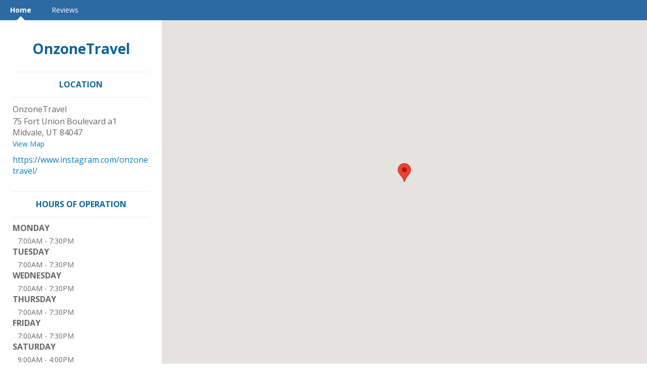

--- FILE ---
content_type: text/javascript
request_url: http://www.cdnstyles.com/static/js/custom.ko.utils.js
body_size: 1652
content:
/*
Common Javascript that is mostly Knockout-related.  (With some exceptions)
 */

// Used for simple class-inheritance.
function subclass(subClass, baseClass) {
    function Inheritance() {}
    Inheritance.prototype = baseClass.prototype;

    subClass.prototype = new Inheritance();
    subClass.prototype.constructor = subClass;
    subClass.baseConstructor = baseClass;
    subClass.superClass = baseClass.prototype;
}

// ****************************************** Color-fade functions ******************************************
function easeInOut(minValue, maxValue, totalSteps, actualStep, powr) {
    var delta = maxValue - minValue;
    var stepp = minValue+(Math.pow(((1 / totalSteps)*actualStep),powr)*delta);
    return Math.ceil(stepp)
}

function doBGFade(elem, startRGB, endRGB, finalColor, steps, intervals, powr) {
    if (elem.bgFadeInt) window.clearInterval(elem.bgFadeInt);
    var actStep = 0;
    elem.bgFadeInt = window.setInterval(
        function() {
            $(elem).css("backgroundColor", "rgb("+
                easeInOut(startRGB[0], endRGB[0], steps, actStep, powr)+","+
                easeInOut(startRGB[1], endRGB[1], steps, actStep, powr)+","+
                easeInOut(startRGB[2], endRGB[2], steps, actStep, powr)+")"
            );
            actStep++;
            if (actStep > steps) {
                $(elem).css("backgroundColor", finalColor);
                window.clearInterval(elem.bgFadeInt);
            }
        }
        ,intervals)
}

function highlight_then_fade(element) {
    doBGFade(element, [220,241,231], [255,255,255], 'transparent', 50, 20, 4);
}

// ****************************************** KO custom Bindings ******************************************
ko.bindingHandlers.slideVisible = {
    init: function(element, valueAccessor) {
        var value = valueAccessor();
        $(element).toggle(ko.utils.unwrapObservable(value));
    },
    update: function(element, valueAccessor) {
        var value = valueAccessor();
        ko.utils.unwrapObservable(value) ? $(element).slideDown() : $(element).slideUp();
    }
};

ko.bindingHandlers.fadeVisible = {
    init: function(element, valueAccessor) {
        var value = valueAccessor();
        $(element).toggle(ko.utils.unwrapObservable(value));
    },
    update: function(element, valueAccessor) {
        var value = valueAccessor();
        ko.utils.unwrapObservable(value) ? $(element).fadeIn(250) : $(element).fadeOut(50);
    }
};

ko.bindingHandlers.hideOnBlur = {
    init: function(element, valueAccessor) {
        ko.bindingHandlers.attr.update(element, function () {
            // tabindex is required to allow focus / blur of non form elements
            return { tabindex: "-1"};
        });
        ko.utils.registerEventHandler(element, "blur", function() {
            var value = valueAccessor();
            value(false);
        });
    },
    update: function(element, valueAccessor) {
        var value = valueAccessor();
        if (ko.utils.unwrapObservable(value)) {
            element.focus();
        } else {
            element.blur();
        }
    }
};

ko.bindingHandlers.dialog = {
    update: function(element, valueAccessor, allBindingsAccessor) {
        var options = ko.utils.unwrapObservable(valueAccessor()) || {};
        options.autoOpen = options.autoOpen || false;
        options.modal = options.modal || true;
        options.resizable = options.resizable || false;
        options.width = options.width || 700;
        options.title = ko.unwrap(options.title);
        if(options.responsive === undefined) {
            options.responsive = false;
        }
        //do in a setTimeout, so the applyBindings doesn't bind twice from element being copied and moved to bottom
        setTimeout(function() {
            options.close = function() {
                allBindingsAccessor().dialogVisible(false);
            };

            $(element).dialog(options);
        }, 0);
        //handle disposal (not strictly necessary in this scenario)
        ko.utils.domNodeDisposal.addDisposeCallback(element, function() {
            var $el = $(element),
                dialog = $el.data("uiDialog") || $el.data("dialog");
            // Only destroy if initialized
            if (dialog) {
                $el.dialog("destroy");
            }
        });
        var shouldBeOpen = ko.utils.unwrapObservable(allBindingsAccessor().dialogVisible),
            $el = $(element),
            dialog = $el.data("uiDialog") || $el.data("dialog");
        //don't call open/close before initilization
        if (dialog) {
            $el.dialog(shouldBeOpen ? "open" : "close");
        }
    }
};

ko.bindingHandlers.clippy = {
    update: function(element, valueAccessor) {
        var value = ko.utils.unwrapObservable(valueAccessor());
        $(element).html('<span class="clippy"></span>').children('.clippy').clippy({
            clippy_path: '//www.cdnstyles.com/static/js/vendor/jquery-clippy/clippy.swf',
            text: value
        });
    }
};


--- FILE ---
content_type: text/javascript
request_url: http://businesslistings.salemsurround.com/__v578/vform/forms.js
body_size: 29441
content:
var __extends = (this && this.__extends) || function (d, b) {
    for (var p in b) if (b.hasOwnProperty(p)) d[p] = b[p];
    function __() { this.constructor = d; }
    d.prototype = b === null ? Object.create(b) : (__.prototype = b.prototype, new __());
};
var REQUIRED_MSG = "This field is required";
var STATUS_ICONS = {
    VALID: 'success-icon',
    EMPTY: 'arrow-left-icon',
    REQUIRED: 'asterisk-icon',
    LOADING: 'spinner-icon',
    ERROR: 'alert-icon',
    NO_ICON: undefined
};
var StringTemplate = (function () {
    function StringTemplate(templateName, template) {
        this.templateName = templateName;
        this.template = template;
    }
    StringTemplate.prototype.text = function (value) {
        if (arguments.length === 0) {
            return this.template;
        }
        this.template = value;
    };
    return StringTemplate;
}());
var StringTemplateEngine = (function (_super) {
    __extends(StringTemplateEngine, _super);
    function StringTemplateEngine(class_map) {
        _super.call(this);
        this.class_map = class_map;
    }
    StringTemplateEngine.prototype.makeTemplateSource = function (template) {
        if (typeof template == "string") {
            var _class = this.class_map[template];
            if (_class) {
                return new StringTemplate(template, _class.template);
            }
        }
        return _super.prototype.makeTemplateSource.call(this, template);
    };
    return StringTemplateEngine;
}(ko.nativeTemplateEngine));
var vFormSection = (function () {
    function vFormSection(initialData) {
        var self = this;
        self.name = initialData.name;
        self.label = initialData.label;
        self.tooltip = initialData.tooltip;
        self.iconClass = initialData.iconClass;
        self.fieldsetClass = initialData.fieldsetClass;
        self.description = initialData.description;
        self.displayStatusIcons = initialData.displayStatusIcons;
    }
    return vFormSection;
}());
var vFormField = (function () {
    function vFormField(initialData, catalogue) {
        var self = this;
        self.name = initialData.name || '';
        self.label = ko.observable(initialData.label || null);
        self.placeholder = initialData.placeholder || '';
        self.tooltip = ko.observable(initialData.tooltip || null);
        self.section = initialData.section || null;
        self.datatype = initialData.datatype || 'string';
        self.control = initialData.control || null;
        self.controlGroupClass = initialData.controlGroupClass || null;
        self.options = ko.observableArray([]);
        self.catalogue = catalogue || {};
        self.prefix = initialData.prefix || null;
        self.value = ko.observable();
        if (self.control !== 'file' && self.control !== 'image') {
            self.value(initialData.value || null);
        }
        self.selected = ko.observable(null);
        self.altersForm = initialData.altersForm;
        self.enabled = ko.observable(initialData.enabled !== undefined ? initialData.enabled : true);
        self.locked = ko.observable(initialData.locked);
        self.lockedMessage = initialData.lockedMessage || 'Editing Locked';
        self.visible = ko.observable(initialData.visible);
        self.displayStatusIcons = ko.observable(initialData.displayStatusIcons || false);
        self.hasValue = ko.observable(false);
        self.required = ko.observable(initialData.required || false);
        self.min = initialData.min !== undefined ? initialData.min : null;
        self.max = initialData.max !== undefined ? initialData.max : null;
        self.maxMultiples = initialData.maxMultiples || null;
        self.maxItems = initialData.maxItems || null;
        self.regexp = initialData.regexp || null;
        self.tokenSeparators = initialData.tokenSeparators || null;
        self.isLoading = ko.observable(initialData.loading || false);
        self.serverError = ko.observable(null);
        self.clientError = ko.computed({
            deferEvaluation: true,
            read: function () {
                return self._validate(self.value());
            }
        });
        self.error = ko.computed({
            deferEvaluation: true,
            read: function () {
                if (self.locked()) {
                    return null;
                }
                var serverError = self.serverError();
                var clientError = self.clientError();
                return clientError || serverError;
            }
        });
        self.uid = initialData.uid;
        if (initialData.options) {
            var newOptions = initialData.options;
            if (initialData.includeBlank) {
                self.options().push({ 'label': self.placeholder || '', 'value': '' });
            }
            for (var i = 0; i < newOptions.length; i++) {
                var option = newOptions[i];
                self.options().push(option);
            }
        }
        self.value.subscribe(function () { self.clearServerErrors(); });
    }
    vFormField.prototype.onFocus = function () {
        var self = this;
        self.isLoading(false);
        return true;
    };
    vFormField.prototype.serializeField = function () {
        var self = this;
        if (self.value() !== undefined && self.value() !== null) {
            return [self.name + '=' + encodeURIComponent(self.value())];
        }
        return [];
    };
    vFormField.prototype.isMissingRequiredValue = function () {
        var self = this;
        return self.required() && !self.locked() && !self.hasValue();
    };
    vFormField.prototype.updateField = function (fieldUpdateData) {
        var self = this;
        self.value(fieldUpdateData.value);
    };
    vFormField.prototype._validate = function (value) {
        var self = this;
        var datatype = self.datatype;
        var regexp = self.regexp;
        var min = self.min;
        var max = self.max;
        var hasMin = self.min !== null;
        var hasMax = self.max !== null;
        if (!self.hasValue()) {
            return;
        }
        if (typeof (value) === 'string' || datatype === 'url' || datatype === 'email') {
            if (value !== null) {
                value = value.trim();
            }
        }
        if (regexp) {
            if (!new RegExp(regexp).exec(value)) {
                return "Does not match required format";
            }
        }
        switch (datatype) {
            case 'string':
                if (hasMax && value.length > max) {
                    return "Must be " + max + " characters or fewer";
                }
                break;
            case 'integer':
                if (isNaN(value)) {
                    return "Not a valid number";
                }
                if (!/^[+\-0-9]+$/.exec(value)) {
                    return "Not a valid integer";
                }
                if (hasMin && parseInt(value) < min) {
                    return "Must not be less than " + min;
                }
                if (hasMax && parseInt(value) > max) {
                    return "Must not be more than " + max;
                }
                break;
            case 'float':
                if (isNaN(value)) {
                    return "Not a valid number";
                }
                if (hasMin && parseFloat(value) < min) {
                    return "Must not be less than " + min;
                }
                if (hasMax && parseFloat(value) > max) {
                    return "Must not be more than " + max;
                }
                break;
            case 'phone':
                break;
            case 'url':
                var regex = /^((https?:\/\/)?([\w-]+(\.[\w-]+)+|localhost)\.?(:\d+)?((\/)?\S*)?)$/;
                if (!regex.exec(value)) {
                    return "Invalid URL";
                }
                break;
            case 'email':
                var regex = /^[a-zA-Z0-9\u0080-\u00FF\u0100-\u017F\u0180-\u024F\u0250-\u02AF\u0300-\u036F\u0370-\u03FF\u0400-\u04FF\u0500-\u052F\u0530-\u058F\u0590-\u05FF\u0600-\u06FF\u0700-\u074F\u0750-\u077F\u0780-\u07BF\u07C0-\u07FF\u0900-\u097F\u0980-\u09FF\u0A00-\u0A7F\u0A80-\u0AFF\u0B00-\u0B7F\u0B80-\u0BFF\u0C00-\u0C7F\u0C80-\u0CFF\u0D00-\u0D7F\u0D80-\u0DFF\u0E00-\u0E7F\u0E80-\u0EFF\u0F00-\u0FFF\u1000-\u109F\u10A0-\u10FF\u1100-\u11FF\u1200-\u137F\u1380-\u139F\u13A0-\u13FF\u1400-\u167F\u1680-\u169F\u16A0-\u16FF\u1700-\u171F\u1720-\u173F\u1740-\u175F\u1760-\u177F\u1780-\u17FF\u1800-\u18AF\u1900-\u194F\u1950-\u197F\u1980-\u19DF\u19E0-\u19FF\u1A00-\u1A1F\u1B00-\u1B7F\u1D00-\u1D7F\u1D80-\u1DBF\u1DC0-\u1DFF\u1E00-\u1EFF\u1F00-\u1FFFu20D0-\u20FF\u2100-\u214F\u2C00-\u2C5F\u2C60-\u2C7F\u2C80-\u2CFF\u2D00-\u2D2F\u2D30-\u2D7F\u2D80-\u2DDF\u2F00-\u2FDF\u2FF0-\u2FFF\u3040-\u309F\u30A0-\u30FF\u3100-\u312F\u3130-\u318F\u3190-\u319F\u31C0-\u31EF\u31F0-\u31FF\u3200-\u32FF\u3300-\u33FF\u3400-\u4DBF\u4DC0-\u4DFF\u4E00-\u9FFF\uA000-\uA48F\uA490-\uA4CF\uA700-\uA71F\uA800-\uA82F\uA840-\uA87F\uAC00-\uD7AF\uF900-\uFAFF\.!#$%&'*+/=?^_`{|}~-]+@[a-zA-Z0-9](?:[a-zA-Z0-9-]{0,61}[a-zA-Z0-9])?(?:\.[a-zA-Z0-9](?:[a-zA-Z0-9-]{0,61}[a-zA-Z0-9])?)*$/;
                if (!regex.exec(value)) {
                    return "Invalid email format";
                }
                break;
            case 'boolean':
                break;
            case 'date':
                var match = /^(\d{4})-(\d{2})-(\d{2})$/.exec(value);
                if (!match) {
                    return "Invalid date format.  Expected YYYY-MM-DD";
                }
                var year = match[1];
                var month = match[2];
                var day = match[3];
                if ((+month < 1) || (+month > 12)) {
                    return "Invalid month '" + month + "'.  Expected 01-12";
                }
                var daysInMonth = new Date(+year, +month, 0).getDate();
                if (+day > daysInMonth) {
                    return "Invalid day '" + day + "', the specified month only has " + daysInMonth + " days";
                }
                if (+day === 0) {
                    return "Invalid day '00'";
                }
                if (hasMin) {
                    var minDate = new Date(min);
                    if (new Date(value) < minDate) {
                        return "Invalid date (minimum: " + minDate.toISOString().split('T')[0] + ')';
                    }
                }
                if (hasMax) {
                    var maxDate = new Date(max);
                    if (new Date(value) > maxDate) {
                        return "Invalid date (maximum: " + maxDate.toISOString().split('T')[0] + ')';
                    }
                }
                break;
            case 'time':
                var match = /^(\d{2}):(\d{2}):(\d{2})Z$/.exec(value);
                if (!match) {
                    return "Invalid datetime format.  Expected HH:MM:SSZ";
                }
                var hour = match[1];
                var minute = match[2];
                var second = match[3];
                if (+hour > 23) {
                    return "Invalid hour '" + hour + "' (must be < 24)";
                }
                if (+minute > 59) {
                    return "Invalid minute '" + minute + "' (must be < 60)";
                }
                if (+second > 59) {
                    return "Invalid second '" + second + "' (must be < 60)";
                }
                break;
            case 'datetime':
                var match = /^(\d{4})-(\d{2})-(\d{2})T(\d{2}):(\d{2}):(\d{2})Z$/.exec(value);
                if (!match) {
                    return "Invalid datetime format.  Expected YYYY-MM-DDTHH:MM:SSZ";
                }
                var year = match[1];
                var month = match[2];
                var day = match[3];
                var hour = match[4];
                var minute = match[5];
                var second = match[6];
                if ((+month < 1) || (+month > 12)) {
                    return "Invalid month '" + month + "'.  Expected 01-12";
                }
                var daysInMonth = new Date(+year, +month, 0).getDate();
                if (+day > daysInMonth) {
                    return "Invalid day '" + day + "', the specified month only has " + daysInMonth + " days";
                }
                if (+day === 0) {
                    return "Invalid day '00'";
                }
                if (+hour > 23) {
                    return "Invalid hour '" + hour + "' (must be < 24)";
                }
                if (+minute > 59) {
                    return "Invalid minute '" + minute + "' (must be < 60)";
                }
                if (+second > 59) {
                    return "Invalid second '" + second + "' (must be < 60)";
                }
                break;
            case 'countrystate':
                break;
            case 'file':
                break;
            case 'image':
                break;
            case 'list':
                if (self.maxItems == 0 || (self.maxItems && value.length > self.maxItems)) {
                    return 'Invalid number of selections (must be <= ' + self.maxItems + ')';
                }
                break;
            default:
                return 'Unknown field type ' + datatype;
        }
        return null;
    };
    vFormField.prototype.deregisterValueCallback = function () {
        var self = this;
        if (self.subscription) {
            self.subscription.dispose();
            self.subscription = null;
        }
    };
    vFormField.prototype.registerValueCallback = function (callback) {
        var self = this;
        self.deregisterValueCallback();
        self.subscription = self.value.subscribe(function (newValue) {
            callback(self.name, newValue);
        });
    };
    vFormField.prototype.clear = function () {
        var self = this;
        var clearValues = { string: "", integer: 0, float: 0, boolean: false };
        self.value(clearValues[self.datatype]);
    };
    vFormField.prototype.setServerError = function (newValue) {
        var self = this;
        if (newValue) {
            if (typeof newValue === 'string') {
                self.serverError(newValue);
            }
            else {
                self.serverError(newValue.message);
            }
        }
    };
    vFormField.prototype.clearServerErrors = function () {
        var self = this;
        self.serverError(null);
    };
    vFormField.prototype.subscribeToValue = function (subscriptionFunction) {
        var self = this;
        self.value.subscribe(subscriptionFunction);
    };
    return vFormField;
}());
var singleValueField = (function (_super) {
    __extends(singleValueField, _super);
    function singleValueField(initialData, catalogue) {
        _super.call(this, initialData, catalogue);
        var self = this;
        self.initialValue = self.value();
        self.hasValue = ko.computed({
            deferEvaluation: true,
            read: function () {
                return $.trim(self.value()).length > 0;
            }
        });
        self.statusIcon = ko.computed({
            deferEvaluation: true,
            read: function () {
                var hasError = self.error();
                var displayStatusIcons = self.displayStatusIcons();
                var isMissingRequiredValue = self.isMissingRequiredValue();
                var hasValue = self.hasValue();
                var isLoading = self.isLoading();
                if (hasError) {
                    return STATUS_ICONS.ERROR;
                }
                else if (!displayStatusIcons) {
                    return STATUS_ICONS.NO_ICON;
                }
                else {
                    if (isLoading) {
                        return STATUS_ICONS.LOADING;
                    }
                    else if (hasValue) {
                        return STATUS_ICONS.VALID;
                    }
                    else if (isMissingRequiredValue) {
                        return STATUS_ICONS.REQUIRED;
                    }
                    else {
                        return STATUS_ICONS.EMPTY;
                    }
                }
            }
        });
    }
    return singleValueField;
}(vFormField));
var multiValueField = (function (_super) {
    __extends(multiValueField, _super);
    function multiValueField(initialData, catalogue) {
        _super.call(this, initialData, catalogue);
        var self = this;
        self.serverErrors = ko.observableArray();
        self.serverError = ko.computed({
            deferEvaluation: true,
            read: function () {
                return ko.utils.arrayFirst(self.serverErrors(), function (error) {
                    return error;
                });
            }
        });
        self.clientErrors = ko.computed({
            deferEvaluation: true,
            read: function () {
                return ko.utils.arrayMap(self.values(), function (obj) {
                    return self._validate(obj.value());
                });
            }
        });
        self.clientError = ko.computed({
            deferEvaluation: true,
            read: function () {
                return ko.utils.arrayFirst(self.clientErrors(), function (error) {
                    return error;
                });
            }
        });
        self.statusIcons = ko.computed({
            deferEvaluation: true,
            read: function () {
                var statusIcons = [];
                var fieldValues = self.values();
                var error = self.error();
                var errors = self.errors();
                var isLoading = self.isLoading();
                var displayStatusIcons = self.displayStatusIcons();
                var isMissingRequiredValue = self.isMissingRequiredValue();
                if (displayStatusIcons) {
                    if (isLoading) {
                        statusIcons = ko.utils.arrayMap(fieldValues, function (value) {
                            return STATUS_ICONS.LOADING;
                        });
                        return statusIcons;
                    }
                    else {
                        for (var i = 0; i < fieldValues.length; i++) {
                            if (errors[i]) {
                                statusIcons[i] = STATUS_ICONS.ERROR;
                            }
                            else if (!fieldValues[i].value()) {
                                statusIcons[i] = STATUS_ICONS.EMPTY;
                            }
                            else {
                                statusIcons[i] = STATUS_ICONS.VALID;
                            }
                        }
                    }
                }
                else {
                    for (var j = 0; j < fieldValues.length; j++) {
                        if (errors[j]) {
                            statusIcons[j] = STATUS_ICONS.ERROR;
                        }
                        else {
                            statusIcons[j] = STATUS_ICONS.NO_ICON;
                        }
                    }
                }
                if (displayStatusIcons && isMissingRequiredValue) {
                    statusIcons[0] = STATUS_ICONS.REQUIRED;
                }
                return statusIcons;
            }
        });
        self.hasValue = ko.computed({
            deferEvaluation: true,
            read: function () {
                return Boolean(ko.utils.arrayFirst(self.values(), function (repeatedValue) {
                    return $.trim(repeatedValue.value()).length > 0;
                }));
            }
        });
        self.errors = ko.computed({
            deferEvaluation: true,
            read: function () {
                var values = self.values();
                var serverErrors = self.serverErrors();
                var clientErrors = self.clientErrors();
                var allErrors = [];
                for (var i = 0; i < values.length; i++) {
                    allErrors[i] = clientErrors[i] || serverErrors[i];
                }
                return allErrors;
            }
        });
        self.error = ko.computed({
            deferEvaluation: true,
            read: function () {
                if (self.locked()) {
                    return null;
                }
                return ko.utils.arrayFirst(self.errors(), function (error) {
                    return error;
                });
            }
        });
        self.values = ko.observableArray();
        self.value = self.value.extend({ multivalue: self });
    }
    multiValueField.prototype.setServerError = function (newValue) {
        var self = this;
        if (newValue) {
            var serverErrors = self.serverErrors();
            if (typeof newValue === 'string') {
                serverErrors[0] = newValue;
            }
            else {
                for (var index in newValue.message) {
                    serverErrors[index] = newValue.message[index];
                }
            }
            self.serverErrors(serverErrors);
        }
        else {
            self.serverErrors.removeAll();
        }
    };
    multiValueField.prototype.clearServerErrors = function () {
        var self = this;
        self.serverErrors.removeAll();
    };
    multiValueField.prototype.addValue = function (newValue) {
        var self = this;
        if (self.maxMultiples && self.values().length >= self.maxMultiples) {
            return;
        }
        var valueObservable = ko.isObservable(newValue) ? newValue : ko.observable(newValue);
        self.values.push({ value: valueObservable });
    };
    multiValueField.prototype.serializeField = function () {
        var self = this;
        var serializedValues = [];
        ko.utils.arrayForEach(self.values(), function (repeatedField) {
            if (repeatedField.value()) {
                serializedValues.push(self.name + '=' + encodeURIComponent(repeatedField.value()));
            }
        });
        return serializedValues;
    };
    return multiValueField;
}(vFormField));
var booleanValueField = (function (_super) {
    __extends(booleanValueField, _super);
    function booleanValueField(initialData, catalogue) {
        _super.call(this, initialData, catalogue);
        var self = this;
        self.value = self.value.extend({ boolean: self });
    }
    booleanValueField.prototype.clear = function () {
        var self = this;
        self.value(false);
    };
    return booleanValueField;
}(singleValueField));
var fieldLabel = "<label class=\"control-label\" data-bind=\"html: $data.label, attr: {for: $data.name}, css: {required: $data.required()}\"></label>\n";
var fieldLabelWithTooltips = "<label class=\"control-label\" data-bind=\"attr: {for: $data.name}, css: {required: $data.required()}\">\n    <span data-bind=\"html: $data.label\"></span>\n    <!-- ko if: $data.tooltip -->\n        <span data-bind=\"tooltip: {text: $data.tooltip, direction: 'right'}\"></span>\n    <!-- /ko -->\n</label>";
var tooltip = "<!-- ko if: $data.tooltip -->\n<span class=\"input-suffix\" data-bind=\"tooltip: {text: $data.tooltip, direction: 'right'}\"></span>\n<!-- /ko -->";
var lockedIcon = '<!-- ko template: {name: "lock-icon-template", if: $data.locked(), data: $data.lockedMessage} --><!-- /ko -->';
var helpBlock = '<div class="help-block" data-bind="text: $data.tooltip, visible: $data.tooltip"></div>';
var placeholderBlock = '<div class="help-block"></div>';
var statusIcon = '<!-- ko template: "status-icon-template" --><!-- /ko -->';
var checkboxControl = (function (_super) {
    __extends(checkboxControl, _super);
    function checkboxControl() {
        _super.apply(this, arguments);
    }
    checkboxControl.template = fieldLabel +
        "<div class=\"controls v-selectors\">\n    <input type=\"checkbox\" data-bind=\"event: {focus: function() {$data.onFocus.apply($data);} }, attr: {id: $data.uid}, checked: $data.value, enable: $data.enabled\" autocomplete=\"off\" />\n    <label data-bind=\"attr: {for: $data.uid}\"></label>\n</div>\n<!-- ko if: $data.tooltip() -->\n    <span data-bind=\"tooltip: {text: $data.tooltip, direction: 'right'}\"></span>\n<!-- /ko -->\n" +
        lockedIcon +
        statusIcon;
    return checkboxControl;
}(booleanValueField));
var checkboxesControl = (function (_super) {
    __extends(checkboxesControl, _super);
    function checkboxesControl(initialData, catalogue) {
        _super.call(this, initialData, catalogue);
        var self = this;
        self.selected = ko.observableArray(initialData.value || []);
        self.hasValue = ko.computed({
            deferEvaluation: true,
            read: function () {
                return null !== ko.utils.arrayFirst(self.selected(), function (repeatedValue) {
                    return $.trim(repeatedValue).length > 0;
                });
            }
        });
        ko.utils.arrayForEach(self.options(), function (option) {
            option.isEnabled = function () {
                if (option.hasOwnProperty('enabled')) {
                    return option.enabled;
                }
                else if (self.hasOwnProperty('enabled')) {
                    return self.enabled();
                }
                return true;
            };
        });
        self.clientError = ko.computed({
            deferEvaluation: true,
            read: function () {
                return self._validate(self.selected());
            }
        });
    }
    checkboxesControl.prototype.clear = function () {
        var self = this;
        self.selected([]);
    };
    checkboxesControl.prototype.serializeField = function () {
        var self = this;
        var serializedValues = [];
        ko.utils.arrayForEach(self.selected(), function (repeatedField) {
            if (repeatedField) {
                serializedValues.push(self.name + '=' + encodeURIComponent(repeatedField));
            }
        });
        return serializedValues;
    };
    checkboxesControl.template = fieldLabelWithTooltips +
        "<div class=\"controls v-selectors\" data-bind=\"foreach: $data.options\">\n    <input type=\"checkbox\" data-bind=\"event: {focus: function(data,event) {$parent.onFocus.apply($parent)} }, attr: {name: $parent.name, id: $parent.name + '-' + $data.value, value: $data.value}, enable: $data.isEnabled(), checked: $parent.selected\" autocomplete=\"off\" />\n    <label data-bind=\"attr: {for: $parent.name + '-' + $data.value}\">\n        <!-- ko if: $data.iconClass -->\n        <span data-bind=\"attr: {class: $data.iconClass}, style: {'opacity': $data.isEnabled() ? '1.0' : '0.5', 'margin-left': '5px', 'margin-right': '3px'}\"></span>\n        <!-- /ko -->\n        <span data-bind=\"text: $data.label\"></span>\n    </label>\n</div>\n" +
        placeholderBlock +
        lockedIcon +
        statusIcon;
    return checkboxesControl;
}(singleValueField));
var iconCheckboxesControl = (function (_super) {
    __extends(iconCheckboxesControl, _super);
    function iconCheckboxesControl() {
        _super.apply(this, arguments);
    }
    iconCheckboxesControl.template = "<div class=\"controls v-icon-control v-selectors-right\" data-bind=\"foreach: $data.options\">\n    <!-- ko if: $data.iconUrl -->\n        <img class=\"icon\" data-bind=\"attr: {src: $data.iconUrl }, visible: $data.iconUrl\"/>\n    <!-- /ko -->\n    <!-- ko ifnot: $data.iconUrl -->\n        <div class=\"icon custom\" data-bind=\"text: $data.label[0]\"></div>\n    <!-- /ko -->\n    <input type=\"checkbox\" data-bind=\"event: {focus: function(data,event) {$parent.onFocus.apply($parent)} }, attr: {name: $parent.name, id: $parent.name + '-' + $data.value, value: $data.value}, enable: $parent.enabled, checked: $parent.selected\" autocomplete=\"off\" />\n    <label data-bind=\"attr: {for: $parent.name + '-' + $data.value }, html: $data.label\"></label>\n</div>\n" +
        helpBlock +
        lockedIcon +
        statusIcon;
    return iconCheckboxesControl;
}(checkboxesControl));
var gridCheckboxesControl = (function (_super) {
    __extends(gridCheckboxesControl, _super);
    function gridCheckboxesControl() {
        _super.apply(this, arguments);
    }
    gridCheckboxesControl.prototype.serializeField = function () {
        var self = this;
        return [self.name + '=' + encodeURIComponent(ko.toJSON(self.value()))];
    };
    gridCheckboxesControl.template = '<grid-checkboxes params="event: {focus: function() {$data.onFocus.apply($data);} }, \'value\': $data.value, \'name\': $data.name, \'enable\':$data.enabled"></grid-checkboxes>' +
        statusIcon;
    return gridCheckboxesControl;
}(singleValueField));
var switchControl = (function (_super) {
    __extends(switchControl, _super);
    function switchControl() {
        _super.apply(this, arguments);
    }
    switchControl.template = fieldLabel +
        "<div class=\"controls v-selectors\">\n    <input type=\"checkbox\" class=\"toggle\" data-bind=\"event: {focus: function() {$data.onFocus.apply($data);} }, attr: {name: $data.name, id: $data.name}, checked: $data.value,  enable: $data.enabled\" />\n    <label data-bind=\"attr: {for: $data.name}, click: $parent.enabled ? null : function() { $data.value(!$data.value()); }\"></label>\n</div>\n" +
        tooltip +
        lockedIcon +
        statusIcon;
    return switchControl;
}(booleanValueField));
var colorPickerControl = (function (_super) {
    __extends(colorPickerControl, _super);
    function colorPickerControl() {
        _super.apply(this, arguments);
    }
    colorPickerControl.template = fieldLabel +
        '<input type="text" data-bind="colorpicker: $data.value, attr: {id: $data.name, placeholder: $data.placeholder}, enable: $data.enabled, css: {error: $data.error(), \'input-with-tooltip\': $data.tooltip()}" autocomplete="off"/>' +
        tooltip +
        lockedIcon;
    return colorPickerControl;
}(singleValueField));
var countryStateControl = (function (_super) {
    __extends(countryStateControl, _super);
    function countryStateControl(initialData, catalogue) {
        _super.call(this, initialData, catalogue);
        var self = this;
        self.countryValue = ko.observable('');
        self.stateValue = ko.observable('');
        self.statePending = ko.observable(false);
        self.value = self.value.extend({ countrystate: self });
        self.countryOptions = ko.observableArray([]);
        self.stateOptions = ko.observableArray([]);
        self.countriesWithOptionalStates = ko.observableArray([]);
        self.showOptionalStates = ko.observable(initialData.showOptionalStates !== undefined ? initialData.showOptionalStates : true);
        self.hasValue = ko.computed({
            deferEvaluation: true,
            read: function () {
                if (self.countryValue() && !!self.countryValue()[0]) {
                    if (self.stateRequired()) {
                        return !!self.stateValue();
                    }
                    return true;
                }
            }
        });
        if (ko.extenders.rateLimit) {
            self.countryValue.extend({ rateLimit: 500 });
        }
        else {
            self.countryValue.extend({ throttle: 500 });
        }
        self.countryVisible = ko.observable(!!initialData.visible);
        if (initialData.selected) {
            self.selected(initialData.selected);
            self.countryValue(initialData.selected.country);
            self.stateValue(initialData.selected.state);
        }
        if (initialData.options) {
            self.countryOptions(initialData.options.countries || []);
            self.stateOptions(initialData.options.states || []);
            self.countriesWithOptionalStates(initialData.options.countriesWithOptionalStates || []);
        }
        self.isOptionalStateCountry = ko.computed(function () {
            var countryValue = self.countryValue();
            return self.countriesWithOptionalStates.indexOf(countryValue) !== -1;
        });
        self.stateVisible = ko.computed(function () {
            if (!self.showOptionalStates() && self.isOptionalStateCountry()) {
                return false;
            }
            return self.stateOptions().length > 0;
        });
        self.countryValue.subscribe(function () {
            self.statePending(true);
            self.isLoading(true);
            self.stateValue('');
        }, null, 'beforeChange');
    }
    countryStateControl.prototype.stateRequired = function () {
        var self = this;
        return self.stateVisible() && !self.isOptionalStateCountry();
    };
    ;
    countryStateControl.prototype.registerValueCallback = function (callback) {
        var self = this;
        self.deregisterValueCallback();
        self.subscription = self.countryValue.subscribe(function (newValue) {
            callback(self.name, newValue);
        });
    };
    countryStateControl.prototype.serializeField = function () {
        var self = this;
        var countryStateObject = { country: self.countryValue(), state: self.stateValue() };
        return [self.name + '=' + encodeURIComponent(ko.toJSON(countryStateObject))];
    };
    countryStateControl.prototype.updateField = function (fieldUpdateData) {
        var self = this;
        var newStateValue = null;
        if (fieldUpdateData.value) {
            newStateValue = fieldUpdateData.value.state || null;
        }
        self.stateOptions([]);
        if (fieldUpdateData.options.states && fieldUpdateData.options.states.length > 0) {
            if (newStateValue === null) {
                newStateValue = fieldUpdateData.options.states[0].value;
            }
            self.stateOptions(fieldUpdateData.options.states.slice(0));
        }
        self.value(fieldUpdateData.value);
        self.stateValue(newStateValue);
        self.statePending(false);
        self.isLoading(false);
    };
    countryStateControl.template = '<label class="control-label" data-bind="\'html\': \'Country\', \'attr\': {\'for\': $data.name + \'_country\'}, \'css\': {\'required\': $data.required()}"></label>' +
        '<div class="controls">' +
        '<select data-bind="event: {focus: function() {$data.onFocus.apply($data);} }, \'options\': $data.countryOptions, \'optionsText\': \'label\', \'optionsValue\': \'value\', \'value\': $data.countryValue, \'enable\': $data.enabled, \'attr\': {\'id\': $data.name + \'_country\'}"></select>' +
        helpBlock +
        '</div>' +
        lockedIcon +
        '<!-- ko template: "status-icon-template" --><!-- /ko -->' +
        '<label class="control-label countrystate-state" data-bind="\'html\': \'State / Prov / Region\', \'attr\': {\'for\': $data.name + \'_state\'}, \'css\': {\'required\': $data.required() && $data.stateRequired()}, \'visible\': $data.stateVisible"></label>' +
        '<div class="controls countrystate-state">' +
        '<select data-bind="event: {focus: function() {$data.onFocus.apply($data);} }, \'options\': $data.stateOptions, \'optionsText\': \'label\', \'optionsValue\': \'value\', \'value\': $data.stateValue, \'enable\': $data.enabled() && !$data.statePending(), \'visible\': $data.stateVisible, \'attr\': {\'id\': $data.name + \'state\'}, valueAllowUnset: true"></select>' +
        '</div>' +
        '<!-- ko if: $data.stateVisible -->' +
        '<!-- ko template: {\'name\': \'lock-icon-state-field-template\', \'if\': $data.locked() !== undefined && $data.locked() !== null && $data.locked() !== false, \'data\': $data.lockedMessage} --><!-- /ko -->' +
        '<!-- ko template: {\'name\': \'status-icon-state-field-template\', \'if\': ($data.displayStatusIcons() || $data.statusIcon() === STATUS_ICONS.ERROR) && !$data.locked() , \'data\': $data } --><!-- /ko -->' +
        '<!-- /ko -->';
    return countryStateControl;
}(singleValueField));
var datetimeControl = (function (_super) {
    __extends(datetimeControl, _super);
    function datetimeControl() {
        _super.apply(this, arguments);
    }
    datetimeControl.template = fieldLabel +
        "<input type=\"datetime\" data-bind=\"event: {focus: function() {$data.onFocus.apply($data);} }, value: $data.value, attr: {id: $data.name, placeholder: $data.placeholder}, enable: $data.enabled, css: {error: $data.error(), 'input-with-tooltip': $data.tooltip()}\" autocomplete=\"off\" />\n" +
        tooltip +
        lockedIcon +
        statusIcon;
    return datetimeControl;
}(singleValueField));
var dateControl = (function (_super) {
    __extends(dateControl, _super);
    function dateControl(initialData, catalogue) {
        _super.call(this, initialData, catalogue);
        var self = this;
        var initialValue = self.value() || self.min || self.max;
        self.value(initialValue);
    }
    dateControl.template = fieldLabel +
        "<input type=\"date\" data-bind=\"event: {focus: function() {$data.onFocus.apply($data);} }, value: $data.value, attr: {id: $data.name, placeholder: $data.placeholder,  min: $data.min, max: $data.max}, enable: $data.enabled, css: {error: $data.error(), 'input-with-tooltip': $data.tooltip()}\" autocomplete=\"off\" />\n" +
        tooltip +
        lockedIcon +
        statusIcon;
    return dateControl;
}(singleValueField));
var timeControl = (function (_super) {
    __extends(timeControl, _super);
    function timeControl() {
        _super.apply(this, arguments);
    }
    timeControl.template = fieldLabel +
        "<input type=\"time\" data-bind=\"event: {focus: function() {$data.onFocus.apply($data);} }, value: $data.value, attr: {id: $data.name, placeholder: $data.placeholder}, enable: $data.enabled, css: {error: $data.error(), 'input-with-tooltip': $data.tooltip() }\" autocomplete=\"off\" />\n" +
        tooltip +
        lockedIcon +
        statusIcon;
    return timeControl;
}(singleValueField));
var dateRangePickerControl = (function (_super) {
    __extends(dateRangePickerControl, _super);
    function dateRangePickerControl(initialData, catalogue) {
        _super.call(this, initialData, catalogue);
        var self = this;
        self.datepickerOptions = initialData.datepickerOptions || { maxDate: 0 };
    }
    dateRangePickerControl.prototype.serializeField = function () {
        var self = this;
        return [self.name + '=' + encodeURIComponent(self.value())];
    };
    dateRangePickerControl.template = '<daterangepicker params="{\'options\': $data.datepickerOptions, \'value\': $data.value, \'name\': $data.name}"></daterangepicker>' +
        statusIcon;
    return dateRangePickerControl;
}(singleValueField));
var dropDownControl = (function (_super) {
    __extends(dropDownControl, _super);
    function dropDownControl(initialData, catalogue) {
        _super.call(this, initialData, catalogue);
        var self = this;
        self.selected.subscribe(function () {
            self.value(self.selected());
        });
        self.useSelect2 = initialData.useSelect2 || false;
    }
    dropDownControl.prototype.clear = function () {
        var self = this;
        if (self.options().length > 0) {
            self.value(self.options()[0].value);
        }
    };
    dropDownControl.template = fieldLabel +
        "<div class=\"controls\">\n    <!-- ko if: $data.useSelect2 -->\n        <select data-bind=\"event: {focus: function() {$data.onFocus.apply($data);} }, options: $data.options, optionsText: 'label', optionsValue: 'value', value: $data.value, enable: $data.enabled,  select2: {placeholder: $data.placeholder}, attr: {id: $data.name}, css: {'error': $data.error()}\"></select>\n    <!-- /ko -->\n    <!-- ko ifnot: $data.useSelect2 -->\n        <select data-bind=\"event: {focus: function() {$data.onFocus.apply($data);} }, options: $data.options, optionsText: 'label', optionsValue: 'value', value: $data.value, enable: $data.enabled, attr: {id: $data.name}, css: {'error': $data.error()}\"></select>\n    <!-- /ko -->\n    <div class=\"help-block\" data-bind=\"text: $data.tooltip, visible: $data.tooltip\"></div>\n</div>\n" +
        lockedIcon +
        statusIcon;
    return dropDownControl;
}(singleValueField));
if (!window.console) {
    console = { log: function () { } };
}
if (!console.log) {
    console.log = function () {
    };
}
if (!console.error) {
    console.error = function () {
    };
}
function redirectTo(url, newTab) {
    if (newTab === true) {
        window.open(url, "_blank");
    }
    else {
        window.location.href = url;
    }
}
function s4() {
    return Math.floor((1 + Math.random()) * 0x10000)
        .toString(16)
        .substring(1);
}
function guid() {
    return s4() + s4() + '-' + s4() + '-' + s4() + '-' +
        s4() + '-' + s4() + s4() + s4();
}
function readonlyModel(initialData) {
    var self = this;
    for (var property in initialData) {
        if (!initialData.hasOwnProperty(property)) {
            continue;
        }
        self[property] = initialData[property];
    }
}
var fileValueField = (function (_super) {
    __extends(fileValueField, _super);
    function fileValueField(initialData, catalogue) {
        _super.call(this, initialData, catalogue);
        var self = this;
        self.filenameValue = ko.observable('');
        self.filepathValue = ko.observable('');
        self.fileurlValue = ko.observable('');
        self.progressPercent = ko.observable(null);
        if (initialData.value) {
            self.filenameValue(initialData.value.filename);
            self.filepathValue(initialData.value.filepath);
            self.fileurlValue(initialData.value.fileurl);
        }
        self.formUrl = null;
        self.uploadUrl = initialData.uploadUrl;
        self.deleteUrl = initialData.deleteUrl;
        self.downloadUrl = initialData.downloadUrl;
        self.getUploadUrl = initialData.getUploadUrl;
        self.minFileSize = initialData.minFileSize;
        self.maxFileSize = initialData.maxFileSize;
        self.maxHeight = initialData.maxHeight;
        self.maxWidth = initialData.maxWidth;
        self.acceptedMimeTypes = initialData.acceptedMimeTypes;
        self.downloadFile = function () {
            self.downloadUrl = self.downloadUrl || self.formUrl + '?__vformcmd__=filedownload&filepath=' +
                self.filepathValue() + '&filename=' + self.filenameValue();
            redirectTo(self.downloadUrl, true);
        };
        self.deleteFile = function () {
            self.clearServerErrors();
            ko.postbox.publish('vform/file-upload/delete', { filePath: self.filepathValue() });
            self.filenameValue(null);
            self.filepathValue(null);
            self.fileurlValue(null);
        };
        self.hasValue = ko.computed({
            deferEvaluation: true,
            read: function () {
                return $.trim(self.filepathValue()).length > 0;
            }
        });
        self.value.subscribe(function (newValue) {
            self.filenameValue(newValue.filename);
            self.filepathValue(newValue.filepath);
            self.fileurlValue(newValue.fileurl);
        });
    }
    fileValueField.prototype.serializeField = function () {
        var self = this;
        var fileFormDict = {};
        if (self.filenameValue()) {
            fileFormDict.filename = self.filenameValue();
        }
        if (self.filepathValue()) {
            fileFormDict.filepath = self.filepathValue();
        }
        if (self.fileurlValue()) {
            fileFormDict.fileurl = self.fileurlValue();
        }
        return [self.name + '=' + encodeURIComponent(ko.toJSON(fileFormDict))];
    };
    fileValueField.prototype.registerValueCallback = function (callback) {
        var self = this;
        self.deregisterValueCallback();
        self.subscription = self.filepathValue.subscribe(function (newValue) {
            callback(self.name, newValue);
        });
    };
    return fileValueField;
}(singleValueField));
var fileControl = (function (_super) {
    __extends(fileControl, _super);
    function fileControl() {
        _super.apply(this, arguments);
    }
    fileControl.template = fieldLabel +
        "<div class=\"controls file-input\">\n    <!-- ko if: $data.fileurlValue -->\n        <div class=\"preview\">\n            <div class=\"error-icon-wrapper\"><div data-bind=\"click: $data.deleteFile, visible: $data.enabled\" class=\"error-icon\"></div></div>\n            <a href=\"#\" data-bind=\"attr: {title: $data.filenameValue}, text: $data.filenameValue, click: downloadFile\"></a>\n        </div>\n    <!-- /ko -->\n    <!-- ko if: $data.progressPercent() !== null -->\n        <span class=\"upload-progress\" data-bind=\"uploadProgress: $data.progressPercent\">\n            <span>Uploading...</span>\n        </span>\n    <!-- /ko -->\n    <!-- ko if: $data.progressPercent() === null && !$data.filepathValue() -->\n        <span class=\"wide-button button\" data-bind=\"fileupload: $data, css: {processing: $data.progressPercent() !== null}\">\n            <span>Upload File</span>\n            <input type=\"file\" data-bind=\"event: {focus: function(data,event) {$data.onFocus.apply($data)} }, enable: $data.enabled() && $data.progressPercent() === null\">\n        </span>\n    <!-- /ko -->\n    <div class=\"help-block\" data-bind=\"text: $data.tooltip, visible: $data.tooltip\"></div>\n</div>\n" +
        lockedIcon +
        statusIcon;
    return fileControl;
}(fileValueField));
var imageControl = (function (_super) {
    __extends(imageControl, _super);
    function imageControl() {
        _super.apply(this, arguments);
    }
    imageControl.template = fieldLabel +
        "<div class=\"controls imageinput\">\n    <!-- ko if: $data.fileurlValue -->\n        <div class=\"preview-image\">\n            <div class=\"error-icon-wrapper\"><div data-bind=\"click: $data.deleteFile, visible: $data.enabled\" class=\"error-icon\"></div></div>\n            <img data-bind=\"attr: {src: $data.fileurlValue}\"/>\n        </div>\n    <!-- /ko -->\n    <!-- ko if: $data.progressPercent() !== null -->\n        <span class=\"upload-progress\" data-bind=\"uploadProgress: $data.progressPercent\">\n            <span>Uploading...</span>\n        </span>\n    <!-- /ko -->\n    <!-- ko if: $data.progressPercent() === null && !$data.filepathValue() -->\n        <span class=\"wide-button button\" data-bind=\"fileupload: $data, css: {processing: $data.progressPercent() !== null}\">\n            <span>Upload Image</span>\n            <input type=\"file\" data-bind=\"event: {focus: function() {$data.onFocus.apply($data);} }, 'enable': $data.enabled() && $data.progressPercent() === null\">\n        </span>\n    <!-- /ko -->\n    <div class=\"help-block\" data-bind=\"text: $data.tooltip, visible: $data.tooltip\"></div>\n</div>\n" +
        lockedIcon +
        statusIcon;
    return imageControl;
}(fileValueField));
var geoPickerControl = (function (_super) {
    __extends(geoPickerControl, _super);
    function geoPickerControl(initialData, catalogue) {
        _super.call(this, initialData, catalogue);
        var self = this;
        self.locationInfo = initialData.locationInfo || {};
    }
    geoPickerControl.template = fieldLabel +
        '<geopicker params="\'value\': $data.value, \'name\': $data.name, \'enable\':$data.enabled, \'locked\':$data.locked, \'lockedMessage\':$data.lockedMessage, \'locationInfo\':$data.locationInfo"></geopicker>';
    return geoPickerControl;
}(singleValueField));
var hiddenControl = (function (_super) {
    __extends(hiddenControl, _super);
    function hiddenControl() {
        _super.apply(this, arguments);
    }
    hiddenControl.prototype.clear = function () {
    };
    hiddenControl.template = "<input type=\"hidden\" data-bind=\"value: $data.value, event: {focus: function() {$data.onFocus.apply($data);} }, attr: {name: $data.name}\" />\n";
    return hiddenControl;
}(singleValueField));
var hoursOfOperationControl = (function (_super) {
    __extends(hoursOfOperationControl, _super);
    function hoursOfOperationControl() {
        _super.apply(this, arguments);
    }
    hoursOfOperationControl.prototype.serializeField = function () {
        var self = this;
        var result = self.value();
        if (typeof (result) != 'string') {
            result = ko.toJSON(result);
        }
        return [self.name + '=' + encodeURIComponent(result)];
    };
    hoursOfOperationControl.template = '<hoo params="\'value\': $data.value, \'name\': $data.name, \'enable\':$data.enabled, \'locked\':$data.locked, \'lockedMessage\':$data.lockedMessage"></hoo>' +
        statusIcon;
    return hoursOfOperationControl;
}(singleValueField));
var vFilterControl = (function () {
    function vFilterControl() {
    }
    vFilterControl.template = "<form class=\"v-filter v-selectors-right\" data-bind=\"visible: showingFilter, event: { keypress: formSubmitEnter }\">\n    <div style='display: none;'><input type='text' autocomplete='address-level4'/></div>\n    <!-- ko if: header -->\n    <h2>\n        <span data-bind=\"text: header\"></span><span class=\"filter-options\"><a href=\"#\" data-bind=\"click: selectAll\">Select All</a>|<a href=\"#\" data-bind=\"click: clearAll\">Clear All</a></span>\n    </h2>\n    <!-- /ko -->\n    <!-- ko foreach: {data: $data.filterSections, as: 'section'} -->\n        <!-- ko if: $parent.hasVisibleFields(section.name) -->\n        <fieldset>\n            <!-- ko if: section.label -->\n            <div class=\"form-header\">\n                <!-- ko if: section.iconClass -->\n                <span data-bind=\"css: section.iconClass\"></span>\n                <!-- /ko -->\n                <span data-bind=\"text: section.label\"></span>\n            </div>\n            <!-- /ko -->\n            <!-- ko foreach: {data: $parent.fieldsForSection(section.name), as: 'field'} -->\n            <!-- ko if: field.control !== 'hidden' -->\n            <div class=\"control-group\" data-bind=\"template: field.control, visible: field.visible, css: field.controlGroupClass\"></div>\n            <!-- /ko -->\n            <!-- ko if: field.control === 'hidden' -->\n            <!-- ko template: field.control -->\n            <!-- /ko -->\n            <!-- /ko -->\n            <!-- /ko -->\n        </fieldset>\n        <!-- /ko -->\n    <!-- /ko -->\n</form>";
    return vFilterControl;
}());
var vFeedControl = (function () {
    function vFeedControl() {
    }
    vFeedControl.template = "<div class=\"v-feed\">\n    <h2 data-bind=\"visible: showingFeedHeader\"><span data-bind=\"text: feedHeader\"></span>\n        <!-- ko if: sortingSection -->\n        <fieldset class=\"sorting\" data-bind=\"with: sortingSection\">\n            <span data-bind=\"text: label\"></span>\n            <!-- ko foreach: {data: $parent.fieldsForSection(name), as: \"field\"} --><!-- ko if: field.control !== 'hidden' -->\n            <div class=\"control-group\" data-bind=\"'template': {'name': field.control, 'data': field}, 'visible': field.visible, 'css': field.controlGroupClass\"></div>\n            <!-- /ko -->\n            <!-- ko if: field.control === 'hidden' -->\n            <!-- ko template: {'name': field.control + '-template', data: field} -->\n            <!-- /ko -->\n            <!-- /ko -->\n            <!-- /ko -->\n        </fieldset><!-- /ko --></h2>\n        <!-- ko if: feedItems().length > 0 -->\n    <ul>\n        <!-- ko foreach: {data: feedItems, afterAdd: $parent._afterItemAdd.bind($parent), beforeRemove: $parent._beforeItemRemove.bind($parent)} -->\n        <!-- ko if: $parent.itemTemplate && $parent._itemTemplate.bind($parent) -->\n        <li data-bind=\"template: {name: $parent._itemTemplate.bind($parent), data: $data, afterRender: $parent._afterRender.bind($parent)}\"></li>\n        <!-- /ko -->\n        <!-- ko if: $parent.itemComponent && $parent._itemComponent.bind($parent) -->\n        <li data-bind=\"component: $parent._itemComponent.bind($parent)\"></li>\n        <!-- /ko -->\n        <!-- /ko -->\n    </ul>\n    <!-- /ko -->\n    <!-- ko if: feedItems().length === 0 && !loading() && initialized -->\n    <p class=\"no-items-found-message\" data-bind=\"html: noItemsFoundMessage\"></p>\n    <!-- /ko -->\n    <!-- ko if: cursor() || loading() -->\n    <div class=\"load-more\"><span class=\"spinner-icon\" data-bind=\"visible: loading\"></span>\n        <button class=\"loading-action\" data-bind=\"'click': formSubmit, visible: cursor() && !loading()\">Load More</button>\n    </div>\n    <!-- /ko -->\n</div>";
    return vFeedControl;
}());
var statusIconControl = (function () {
    function statusIconControl() {
    }
    statusIconControl.template = "<!-- ko if: ($data.displayStatusIcons() || $data.statusIcon() === STATUS_ICONS.ERROR || $data.statusIcon() === STATUS_ICONS.REQUIRED) && !$data.locked() -->\n<!-- ko if: $data.error() -->\n<span class=\"status-icon\" data-bind=\"css: $data.statusIcon, attr: {message: $data.error()}\"></span>\n<!-- /ko -->\n<!-- ko ifnot: $data.error() -->\n<span class=\"status-icon\" data-bind=\"css: $data.statusIcon\"></span>\n<!-- /ko -->\n<!-- /ko -->\n";
    return statusIconControl;
}());
var statusIconStateFieldControl = (function () {
    function statusIconStateFieldControl() {
    }
    statusIconStateFieldControl.template = "<!-- ko if: $data.error() -->\n<span class=\"status-icon countrystate-state\" data-bind=\"css: $data.statusIcon, attr: {message: $data.error()}\"></span>\n<!-- /ko -->\n<!-- ko ifnot: $data.error() -->\n<span class=\"status-icon countrystate-state\" data-bind=\"css: $data.statusIcon\"></span>\n<!-- /ko -->";
    return statusIconStateFieldControl;
}());
var lockIconControl = (function () {
    function lockIconControl() {
    }
    lockIconControl.template = '<span class="lock-icon" data-bind="attr: {title: $data}"></span>';
    return lockIconControl;
}());
var lockIconStateFieldControl = (function () {
    function lockIconStateFieldControl() {
    }
    lockIconStateFieldControl.template = '<span class="lock-icon countrystate-state" data-bind="attr: {title: $data}"></span>';
    return lockIconStateFieldControl;
}());
var errorTooltipControl = (function () {
    function errorTooltipControl() {
    }
    errorTooltipControl.template = '<span class="alert-icon" data-bind="attr: {message: $data}"></span>';
    return errorTooltipControl;
}());
var vSourceSourcetypeControl = (function () {
    function vSourceSourcetypeControl() {
    }
    vSourceSourcetypeControl.template = "<label class=\"control-label\" data-bind=\"html: $data.sourceTypeName, attr: {for: $data.sourceTypeName}\"></label>\n<div class=\"controls v-selectors\" data-bind=\"foreach: sourceCheckboxes\">\n    <input type=\"checkbox\" data-bind=\"attr: {name: $parent.sourceTypeName, value: $data.value, id: $data.uid}, checked: $data.checked, enable: $parents[1].enabled() && !$data.disable()\" autocomplete=\"off\"/>\n    <label data-bind=\"attr: {for: $data.uid}\">\n        <span data-bind=\"attr: {class: $data.iconClass16px}, style: {'opacity': $data.opacity, 'margin-left': '5px'}\"></span>\n        <span data-bind=\"text: $data.name\"></span>\n        <img\n            class=\"lsp-source-service-provider-icon\"\n            src=\"https://www.cdnstyles.com/static/images/listing-sync-pro/lsp-0.png\"\n            data-bind=\"visible: $data.isLspSource\"\n        >\n        <img\n            class=\"lsp-source-service-provider-icon\"\n            src=\"https://www.cdnstyles.com/static/images/listing-sync-pro/lsp-1.svg\"\n            data-bind=\"visible: $data.isLspYextSource\"\n        >\n    </label>\n</div>\n";
    return vSourceSourcetypeControl;
}());
var vSourceTwoColumnsControl = (function () {
    function vSourceTwoColumnsControl() {
    }
    vSourceTwoColumnsControl.template = "<div class=\"control-column\">\n    <!-- ko template: {name: 'vsource-sourcetype-template', data: $data.sourceModel.socialSite} -->\n    <!-- /ko -->\n    <!-- ko template: {name: 'vsource-sourcetype-template', data: $data.sourceModel.searchEngine} -->\n    <!-- /ko -->\n    <!-- ko template: {name: 'vsource-sourcetype-template', data: $data.sourceModel.internetDataProvider} -->\n    <!-- /ko -->\n    <!-- ko template: {name: 'vsource-sourcetype-template', data: $data.sourceModel.reviewSite} -->\n    <!-- /ko -->\n</div>\n<div class=\"control-column\">\n    <div data-bind=\"'template': {name: 'vsource-sourcetype-template', data: $data.sourceModel.directorySite}\"></div>\n</div>";
    return vSourceTwoColumnsControl;
}());
var vSourceThreeColumnsControl = (function () {
    function vSourceThreeColumnsControl() {
    }
    vSourceThreeColumnsControl.template = "<div class=\"control-column\">\n    <!-- ko template: {name: 'vsource-sourcetype-template', data: $data.sourceModel.socialSite} -->\n    <!-- /ko -->\n    <!-- ko template: {name: 'vsource-sourcetype-template', data: $data.sourceModel.searchEngine} -->\n    <!-- /ko -->\n    <!-- ko template: {name: 'vsource-sourcetype-template', data: $data.sourceModel.internetDataProvider} -->\n    <!-- /ko -->\n</div>\n<div class=\"control-column\">\n    <!-- ko template: {name: 'vsource-sourcetype-template', data: $data.sourceModel.reviewSite} -->\n    <!-- /ko -->\n</div>\n<div class=\"control-column\">\n    <div data-bind=\"template: {name: 'vsource-sourcetype-template', data: $data.sourceModel.directorySite}\"></div>\n</div>";
    return vSourceThreeColumnsControl;
}());
var multiSelectControl = (function (_super) {
    __extends(multiSelectControl, _super);
    function multiSelectControl(initialData, catalogue, allowNewValues) {
        _super.call(this, initialData, catalogue);
        var self = this;
        self.useSelect2 = initialData.useSelect2 || false;
        self.values = ko.observableArray();
        self.allowNewValues = allowNewValues || false;
        self.value = self.value.extend({ multiselect: self });
        self.hasValue = ko.computed({
            deferEvaluation: true,
            read: function () {
                return null !== ko.utils.arrayFirst(self.values(), function (value) {
                    return $.trim(value).length > 0;
                });
            }
        });
    }
    multiSelectControl.prototype.serializeField = function () {
        var self = this;
        var serializedValues = [];
        ko.utils.arrayForEach(self.values(), function (value) {
            serializedValues.push(self.name + '=' + encodeURIComponent(value));
        });
        return serializedValues;
    };
    multiSelectControl.template = fieldLabel +
        "<div class=\"controls multiselect\">\n    <!-- ko if: $data.useSelect2 -->\n        <select class=\"multiselect-select2\" multiple data-bind=\"event: {focus: function() {$data.onFocus.apply($data);} }, options: $data.options, optionsText: 'label', optionsValue: 'value', enable: $data.enabled, select2: {dropdownCssClass: 'select2-multi-dropdown-custom', placeholder: $data.placeholder}, attr: {id: $data.name}\"></select>\n    <!-- /ko -->\n    <!-- ko ifnot: $data.useSelect2 -->\n        <select multiple data-bind=\"event: {focus: function() {$data.onFocus.apply($data);} }, options: $data.options, optionsText: 'label', optionsValue: 'value', selectedOptions: $data.values, enable: $data.enabled, attr: {id: $data.name}\"></select>\n    <!-- /ko -->\n    <div class=\"help-block\" data-bind=\"text: $data.tooltip, visible: $data.tooltip\"></div>\n</div>\n" +
        lockedIcon +
        statusIcon;
    return multiSelectControl;
}(singleValueField));
var searchControl = (function (_super) {
    __extends(searchControl, _super);
    function searchControl() {
        _super.apply(this, arguments);
    }
    searchControl.template = "<div class=\"input-search\">\n    <input type=\"text\" data-bind=\"event: {focus: function() {$data.onFocus.apply($data);} }, textInput: $data.value, event: {keypress: $parent.formSubmitEnter }, attr: {id: $data.name, placeholder: $data.placeholder}, enable:$data.enabled, css: { 'error': $data.error(), 'input-with-tooltip': $data.tooltip()}\" autocomplete=\"off\" />\n    <a class=\"search-icon\"></a>\n    <a class=\"icon icon-search\"></a>\n</div>\n";
    return searchControl;
}(singleValueField));
var vLineSeparatorControl = (function (_super) {
    __extends(vLineSeparatorControl, _super);
    function vLineSeparatorControl() {
        _super.apply(this, arguments);
    }
    vLineSeparatorControl.template = "<hr class=\"controls line-separator\"/>\n";
    return vLineSeparatorControl;
}(vFormField));
var vTextSeparatorControl = (function (_super) {
    __extends(vTextSeparatorControl, _super);
    function vTextSeparatorControl() {
        _super.apply(this, arguments);
    }
    vTextSeparatorControl.template = "<span class=\"text-separator\" data-bind=\"html: $data.label\"></span>\n";
    return vTextSeparatorControl;
}(vFormField));
var SourceViewModel = (function () {
    function SourceViewModel(sourceTypeName, sources, initialValue, updateArray) {
        var self = this;
        self.sourceTypeName = sources === undefined ? undefined : sourceTypeName + 's';
        self.sources = sources === undefined ? undefined : sources.sort(function (a, b) {
            var textA = a.name.toUpperCase();
            var textB = b.name.toUpperCase();
            return (textA < textB) ? -1 : (textA > textB) ? 1 : 0;
        });
        self.sourceCheckboxes = ko.observableArray(ko.utils.arrayMap(self.sources, function (source) {
            var checked = ko.utils.arrayFirst(initialValue[0], function (sourceToCheck) {
                return sourceToCheck === +source.sourceId;
            });
            var disable = ko.utils.arrayFirst(initialValue[1], function (sourceToDisable) {
                return sourceToDisable === +source.sourceId;
            });
            var opacity = disable ? 0.3 : 1;
            var isLspSource = source && source.serviceProviders && source.serviceProviders.includes(1);
            var isLspYextSource = source && source.serviceProviders && source.serviceProviders.includes(2);
            return {
                uid: source.sourceTypeName + '-' + source.sourceId,
                value: source.sourceId,
                checked: ko.observable(checked),
                disable: ko.observable(disable),
                iconClass16px: source.iconClass16px,
                opacity: opacity,
                name: ' ' + source.name,
                isLspSource: isLspSource,
                isLspYextSource: isLspYextSource
            };
        }));
        updateArray.subscribe(function (newValue) {
            ko.utils.arrayForEach(self.sourceCheckboxes(), function (source) {
                if (!newValue) {
                    return;
                }
                var checked = ko.utils.arrayFirst(newValue[0], function (sourceToCheck) {
                    return sourceToCheck === +source.value;
                });
                var disable = ko.utils.arrayFirst(newValue[1], function (sourceToDisable) {
                    return sourceToDisable === +source.value;
                });
                source.checked(checked);
                source.disable(disable);
            });
        });
    }
    return SourceViewModel;
}());
var SourceGroupViewModel = (function () {
    function SourceGroupViewModel(data, initialValue, updateArray, enableInternetDataProviders) {
        var self = this;
        self.columns = +data.columns;
        self.directorySite = new SourceViewModel('Directory Site', data.sources['Directory Site'], initialValue, updateArray);
        self.reviewSite = new SourceViewModel('Review Site', data.sources['Review Site'], initialValue, updateArray);
        self.searchEngine = new SourceViewModel('Search Engine', data.sources['Search Engine'], initialValue, updateArray);
        self.socialSite = new SourceViewModel('Social Site', data.sources['Social Site'], initialValue, updateArray);
        self.internetDataProvider = new SourceViewModel('Data Provider', data.sources['Internet Data Provider'], initialValue, updateArray);
        self.sourceViews = ko.observableArray([self.directorySite, self.reviewSite, self.searchEngine, self.socialSite]);
        if (enableInternetDataProviders) {
            self.sourceViews.push(self.internetDataProvider);
        }
        self.value = ko.computed(function () {
            var result = [];
            ko.utils.arrayForEach(self.sourceViews(), function (sourceViewModel) {
                var checkedSources = ko.utils.arrayFilter(sourceViewModel.sourceCheckboxes(), function (source) {
                    return source.checked();
                });
                result = result.concat(ko.utils.arrayMap(checkedSources, function (source) {
                    return source.value;
                }));
            });
            return result;
        });
    }
    return SourceGroupViewModel;
}());
var vSourceControl = (function (_super) {
    __extends(vSourceControl, _super);
    function vSourceControl(initialData, catalogue) {
        _super.call(this, initialData, catalogue);
        var self = this;
        var initialValues = initialData.value || [[], []];
        self.updateArray = ko.observableArray();
        self.sourceModel = new SourceGroupViewModel(self.catalogue.source, initialValues, self.updateArray, initialData.enableInternetDataProviders);
        self.value = self.value.extend({ vsourcecontrol: self });
    }
    vSourceControl.template = '<div>' +
        '<!-- ko if: $data.sourceModel.columns === 2 -->' +
        '<div data-bind="\'template\': {\'name\': \'vsource-two-columns-template\', \'data\': $data}"></div>' +
        '<!-- /ko -->' +
        '<!-- ko if: $data.sourceModel.columns === 3 -->' +
        '<div data-bind="\'template\': {\'name\': \'vsource-three-columns-template\', \'data\': $data}"></div>' +
        '<!-- /ko -->' +
        '</div>' +
        tooltip +
        lockedIcon;
    return vSourceControl;
}(singleValueField));
var starRatingControl = (function (_super) {
    __extends(starRatingControl, _super);
    function starRatingControl(initialData, catalogue) {
        _super.call(this, initialData, catalogue);
        var self = this;
        self.value = self.value.extend({ numeric: true });
        self.minStars = initialData.range[0];
        self.maxStars = initialData.range[1];
        self.ratingMessages = initialData.ratingMessages || {};
        self.starSelections = ko.computed({
            deferEvaluation: true,
            read: function () {
                var stars = new Array(self.maxStars);
                return ko.utils.arrayMap(stars, function (_, index) {
                    return index < self.value();
                });
            }
        });
    }
    starRatingControl.template = fieldLabel +
        '<div tabindex="0" class="star-rating" data-bind="foreach: $data.starSelections, ' +
        'attr: {for: $data.name, \'aria-label\': \'Write a review, \' + $data.label() +\' \'+ $data.control + \' field\', \'aria-describedby\': $data.required ? \'starRequired\' : null}">' +
        '<span role="button" tabindex="0" class="star-icon" data-bind="css: { unselected: !$data },  ' +
        'attr: {\'aria-label\': ($index() + 1) + \' star\', \'aria-describedby\': $data ? \'buttonSelected\' : null }, ' +
        'click: function(){$parent.value($index() + 1);}"></span>' +
        '</div>' +
        '<div id="starRequired" class="hide-aria-content">This is a required group where one of the options must be selected</div>' +
        '<div id="buttonSelected" class="hide-aria-content">This rating is currently selected</div>' +
        '<span class="star-rating-message" data-bind="text: ratingMessages[value()]"></span>' +
        statusIcon;
    return starRatingControl;
}(singleValueField));
var radioControl = (function (_super) {
    __extends(radioControl, _super);
    function radioControl() {
        _super.apply(this, arguments);
    }
    radioControl.prototype.clear = function () {
        var self = this;
        if (self.initialValue) {
            self.value(self.initialValue);
        }
        else {
            self.value(false);
        }
    };
    radioControl.template = fieldLabel +
        "<div class=\"controls v-selectors\" data-bind=\"foreach: $data.options\">\n    <input type=\"radio\" data-bind=\"event: {focus: function(data,event) {$parent.onFocus.apply($parent)} }, attr: {name: $parent.name, id: $parent.name + '-' + $data.value, value: $data.value}, enable: $parent.enabled, checked: $parent.value\" autocomplete=\"off\" />\n    <label data-bind=\"attr: {for: $parent.name + '-' + $data.value}, html: $data.label\"></label>\n</div>\n" +
        tooltip +
        lockedIcon +
        statusIcon;
    return radioControl;
}(singleValueField));
var tagControl = (function (_super) {
    __extends(tagControl, _super);
    function tagControl(initialData, catalogue) {
        initialData.options = initialData.options.map(function (item) { return item.value; });
        _super.call(this, initialData, catalogue, true);
    }
    tagControl.template = fieldLabel +
        "<div class=\"controls multiselect\">\n    <div class=\"multiselect-select2\" data-bind=\"\n        event: {focus: function() {$data.onFocus.apply($data);} },\n        'enable': $data.enabled,\n        'select2': {\n            dropdownCssClass: 'select2-multi-dropdown-custom',\n            placeholder: $data.placeholder,\n            tags: $data.options(),\n            tokenSeparators: $data.tokenSeparators,\n            maximumSelectionSize: $data.maxMultiples,\n            maximumInputLength: 50\n        },\n        'attr': {'id': $data.name}\n    \"></div>\n    <div class=\"help-block\" data-bind=\"text: $data.tooltip, visible: $data.tooltip\"></div>\n</div>\n" +
        lockedIcon +
        statusIcon;
    return tagControl;
}(multiSelectControl));
var textControl = (function (_super) {
    __extends(textControl, _super);
    function textControl(initialData, catalogue) {
        _super.call(this, initialData, catalogue);
        var self = this;
        self.value = self.value.extend({ text: self });
    }
    textControl.template = fieldLabel +
        "<input type=\"text\" data-bind=\"value: $data.value, event: {focus: function() {$data.onFocus.apply($data);} },\nattr: {id: $data.name, placeholder: $data.placeholder, 'aria-label': $data.label(), 'aria-required': $data.required,\n'aria-describedby': $data.regexp ? $data.label() + '-' + $data.control : null},\nenable:$data.enabled, css: {'error': $data.error(), 'input-with-tooltip': $data.tooltip()}\" autocomplete=\"off\" />\n\n<!-- ko if: $data.regexp -->\n<div id=\"textFormat\" class=\"hide-aria-content\" data-bind=\"html: 'The required format for this field is ' + $data.placeholder, attr: {id: $data.label() + '-' + $data.control }\"></div>\n<!-- /ko -->\n" +
        tooltip +
        lockedIcon +
        statusIcon;
    return textControl;
}(singleValueField));
var multiTextControl = (function (_super) {
    __extends(multiTextControl, _super);
    function multiTextControl() {
        _super.apply(this, arguments);
    }
    multiTextControl.prototype.addValue = function (newValue) {
        var self = this;
        var textObservable;
        if (newValue === undefined || newValue === null) {
            textObservable = ko.observable('').extend({ text: self });
        }
        else {
            var valueObservable = ko.isObservable(newValue) ? newValue : ko.observable(newValue);
            textObservable = valueObservable.extend({ text: self });
        }
        _super.prototype.addValue.call(this, textObservable);
    };
    multiTextControl.prototype.removeValue = function (item) {
        var self = this;
        self.values.remove(item);
    };
    multiTextControl.template = fieldLabel +
        "<div class=\"controls\">\n    <!-- ko foreach: {data: $data.values, as: 'field'} -->\n        <div class=\"input-append\">\n            <!-- ko if: $parent.datatype === 'phone' -->\n                <span class=\"multiple-input-note\" data-bind=\"text: '#'\"></span>\n            <!-- /ko -->\n            <!-- ko if: $parent.prefix -->\n                <span class=\"multiple-input-note\" data-bind=\"text: $parent.prefix\"></span>\n            <!-- /ko -->\n            <!-- ko ifnot: $parent.datatype === 'phone' || $parent.prefix -->\n                <span class=\"multiple-input-note\" data-bind=\"text: $index() + 1\"></span>\n            <!-- /ko -->\n            <input type=\"text\" data-bind=\"event: {focus: function(data,event) {$parent.onFocus.apply($parent)} } , value: field.value, attr: {name: $parent.name, placeholder: $parent.placeholder}, enable: $parent.enabled, css: {'input-with-tooltip': $parent.tooltip || $index() > 0, 'error': $parent.errors()[$index()]}\" autocomplete=\"off\" />\n            <!-- ko if: $parent.enabled() && $index() > 0 -->\n                <span class=\"remove-item-multi\" data-bind=\"click: $parent.removeValue.bind($parent)\"></span>\n            <!-- /ko -->\n            <!-- ko if: ($parent.displayStatusIcons() || $parent.statusIcons()[$index()] === STATUS_ICONS.ERROR) && !$parent.locked() -->\n                <!-- ko if:$parent.error() -->\n                    <span class=\"status-icon\" data-bind=\"css: $parent.statusIcons()[$index()], attr: {message: $parent.errors()[$index()]}\"></span>\n                <!-- /ko -->\n                <!-- ko ifnot: $parent.error() -->\n                    <span class=\"status-icon\" data-bind=\"css: $parent.statusIcons()[$index()]\"></span>\n                <!-- /ko -->\n            <!-- /ko -->\n        </div>\n    <!-- /ko -->\n    <!-- ko if: $data.enabled() && $data.values().length < $data.maxMultiples -->\n        <a class=\"add-field plus-icon\" href=\"#\" data-bind=\"click: function(){$data.addValue();}, text: 'Add ' + $data.label()\"></a>\n    <!-- /ko -->\n</div>\n" +
        tooltip +
        lockedIcon;
    return multiTextControl;
}(multiValueField));
var textAreaControl = (function (_super) {
    __extends(textAreaControl, _super);
    function textAreaControl() {
        _super.apply(this, arguments);
    }
    textAreaControl.template = fieldLabel +
        "<div class=\"controls\">\n    <textarea data-bind=\"event: {focus: function() {$data.onFocus.apply($data);} }, value: $data.value, attr: {id: $data.name, placeholder: $data.placeholder, 'aria-label': $data.label(), 'aria-required': $data.required,}, enable:$data.enabled, css: {error: $data.error()}\"></textarea>\n    <div class=\"help-block\" data-bind=\"text: $data.tooltip, visible: $data.tooltip\"></div>\n</div>\n" +
        lockedIcon +
        statusIcon;
    return textAreaControl;
}(textControl));
var passwordControl = (function (_super) {
    __extends(passwordControl, _super);
    function passwordControl(initialData, catalogue) {
        _super.call(this, initialData, catalogue);
        var self = this;
        self.hasShowPassword = initialData.hasShowPassword || false;
        self.type = ko.observable('password');
    }
    passwordControl.template = fieldLabel +
        "<input data-bind=\"value: $data.value, event: {focus: function() {$data.onFocus.apply($data);} } , attr: {id: $data.name, placeholder: $data.placeholder, type: $data.type() || 'password' },  enable: $data.enabled, css: {'error': $data.error(), 'input-with-tooltip': $data.tooltip() }\" autocomplete=\"off\">\n\n<!--  ko if: hasShowPassword === true -->\n    <span class=\"input-suffix\">\n        <span class=\"view-icon\" style=\"margin-top: 6px;\" data-bind=\"click: function() { $data.type() === 'password' ? $data.type('text'):$data.type('password'); }\"></span>\n    </span>\n<!-- /ko -->\n" +
        tooltip +
        lockedIcon +
        statusIcon;
    return passwordControl;
}(textControl));
var phoneNumberControl = (function (_super) {
    __extends(phoneNumberControl, _super);
    function phoneNumberControl(initialData, catalogue) {
        _super.call(this, initialData, catalogue);
        var self = this;
        self.showExtension = initialData.showExtension;
        self.hasTooltip = initialData.tooltip || false;
        self.values(ko.utils.arrayMap(self.values(), function (value) {
            return self.deserializeField(value);
        }));
        self.hasValue = ko.computed({
            deferEvaluation: true,
            read: function () {
                var hasValue = true;
                ko.utils.arrayForEach(self.values(), function (value) {
                    if (!value.phonenumber) {
                        hasValue = false;
                    }
                });
                return hasValue;
            }
        });
        self.inputWidth = ko.computed({
            deferEvaluation: true,
            read: function () {
                var width = '91%';
                if (self.showExtension) {
                    width = self.hasTooltip ? '45%' : '55%';
                }
                return width;
            }
        });
    }
    phoneNumberControl.prototype.deserializeField = function (value) {
        var splitNumber = value.value().split(',');
        value.phonenumber = splitNumber[0];
        value.extension = splitNumber[1] || '';
        return value;
    };
    phoneNumberControl.prototype.serializeField = function () {
        var self = this;
        return ko.utils.arrayMap(self.values(), function (value) {
            var phonenumber = value.extension ? value.phonenumber + ',' + value.extension : value.phonenumber;
            return self.name + '=' + encodeURIComponent(phonenumber);
        });
    };
    phoneNumberControl.template = fieldLabel +
        "<div class=\"controls\">\n    <!-- ko foreach: {data: $data.values, as: 'field'} -->\n        <div class=\"input-append\">\n            <span class=\"multiple-input-note\" data-bind=\"text: '#'\"></span>\n            <input type=\"text\" data-bind=\"style: {width: $parent.inputWidth}, event: {focus: function(data,event) {$parent.onFocus.apply($parent)} } , value: field.phonenumber, attr: {name: $parent.name, placeholder: $parent.placeholder}, enable: $parent.enabled, css: {'input-with-tooltip': ($parent.tooltip() || $index() > 0) && !$parent.showExtension, 'error': $parent.errors()[$index()]}\" autocomplete=\"off\" />\n            <span class=\"multiple-input-note long-note\" data-bind=\"text: 'ext.', visible: $parent.showExtension\"></span>\n            <input style=\"width: 22%\" type=\"text\" data-bind=\"visible: $parent.showExtension, event: {focus: function(data,event) {$parent.onFocus.apply($parent)} } , value: field.extension, attr: {name: $parent.name, placeholder: $parent.placeholder}, enable: $parent.enabled, css: {'error': $parent.errors()[$index()]}\" autocomplete=\"off\" maxlength=\"7\"/>\n            <!-- ko if: $parent.enabled() && $index() > 0 -->\n                <span class=\"remove-item-multi\" data-bind=\"click: $parent.removeValue.bind($parent)\"></span>\n            <!-- /ko -->\n            <!-- ko if: ($parent.displayStatusIcons() || $parent.statusIcons()[$index()] === STATUS_ICONS.ERROR) && !$parent.locked() -->\n                <!-- ko if:$parent.error() -->\n                    <span class=\"status-icon\" data-bind=\"css: $parent.statusIcons()[$index()], attr: {message: $parent.errors()[$index()]}\"></span>\n                <!-- /ko -->\n                <!-- ko ifnot: $parent.error() -->\n                    <span class=\"status-icon\" data-bind=\"css: $parent.statusIcons()[$index()]\"></span>\n                <!-- /ko -->\n            <!-- /ko -->\n        </div>\n    <!-- /ko -->\n    <!-- ko if: $data.enabled() && $data.values().length < $data.maxMultiples -->\n        <a class=\"add-field plus-icon\" href=\"#\" data-bind=\"click: function(){$data.addValue();}, text: 'Add ' + $data.label()\"></a>\n    <!-- /ko -->\n</div>\n" +
        tooltip +
        lockedIcon;
    return phoneNumberControl;
}(multiTextControl));
var tinyMceControl = (function (_super) {
    __extends(tinyMceControl, _super);
    function tinyMceControl(initialData, catalogue) {
        _super.call(this, initialData, catalogue);
        var self = this;
        self.tinymceSettings = initialData.tinymceSettings || {};
    }
    tinyMceControl.template = fieldLabel +
        '<tinymce params="\'value\': $data.value, \'name\': $data.name, \'enable\':$data.enabled, \'settings\':$data.tinymceSettings"></tinymce>' +
        lockedIcon +
        statusIcon;
    return tinyMceControl;
}(singleValueField));
var TaxonomyGroupViewModel = (function () {
    function TaxonomyGroupViewModel(fullTaxonomy, initialValue) {
        var self = this;
        self.fullTaxonomy = fullTaxonomy;
        self.value = ko.observable(initialValue);
        self.getTaxonomyCategoryById = function (taxId) {
            return ko.utils.arrayFirst(self.fullTaxonomy, function (category) {
                return category.id === taxId;
            });
        };
        self.taxonomyTooltipText = ko.computed({
            deferEvaluation: true,
            read: function () {
                var category = self.getTaxonomyCategoryById(self.value());
                if (!self.value() || !category) {
                    return '';
                }
                var parts = self.value().split(':');
                var tooltipText = '';
                for (var i = 0; i < parts.length - 1; i++) {
                    tooltipText += self.getTaxonomyCategoryById(parts.slice(0, i + 1).join(':')).name + ' > ';
                }
                return tooltipText + category.name;
            }
        });
        self.formatResult = function (category) {
            var parts = category.id.split(':');
            var parentCategory = document.createElement("span");
            parentCategory.className = "vtax-parent";
            if (parts.length > 1) {
                for (var i = 0; i < parts.length - 1; i++) {
                    parentCategory.appendChild(document.createTextNode(self.getTaxonomyCategoryById(parts.slice(0, i + 1).join(':')).name + ' > '));
                }
            }
            var result = document.createElement("span");
            result.appendChild(parentCategory);
            result.appendChild(document.createTextNode(category.name));
            return result;
        };
        self.formatSelection = function (category) {
            return category.name;
        };
        self.initSelection = function (element, callback) {
            var selection = ko.utils.arrayFirst(self.fullTaxonomy, function (category) {
                return category.id === element.val();
            });
            callback(selection);
        };
        self.query = function (options) {
            var pageSize = 100;
            var startIndex = (options.page - 1) * pageSize;
            var filteredData = self.fullTaxonomy;
            if (options.term && options.term.length > 0) {
                if (!options.context) {
                    options.context = ko.utils.arrayFilter(self.fullTaxonomy, function (category) {
                        if ((' ' + category.name.toUpperCase()).indexOf(' ' + options.term.toUpperCase()) >= 0) {
                            return true;
                        }
                        var parts = category.id.split(':');
                        for (var i = 1; i < parts.length; i++) {
                            var taxId = parts.slice(0, i).join(':');
                            if ((' ' + self.getTaxonomyCategoryById(taxId).name).toUpperCase().indexOf(' ' + options.term.toUpperCase()) >= 0) {
                                return true;
                            }
                        }
                    });
                }
                filteredData = options.context;
            }
            options.callback({
                context: filteredData,
                results: filteredData.slice(startIndex, startIndex + pageSize),
                more: (startIndex + pageSize) < filteredData.length
            });
        };
        self.displayCurrentValue = function (selectedObject, currentSearchTerm) {
            return currentSearchTerm;
        };
    }
    return TaxonomyGroupViewModel;
}());
var vtaxControl = (function (_super) {
    __extends(vtaxControl, _super);
    function vtaxControl() {
        _super.apply(this, arguments);
    }
    vtaxControl.prototype.addValue = function (value) {
        var self = this;
        if (self.maxMultiples && self.values().length >= self.maxMultiples) {
            return;
        }
        var viewModel = new TaxonomyGroupViewModel(self.catalogue.taxonomy, value || '');
        if (value && !viewModel.getTaxonomyCategoryById(value)) {
            return;
        }
        self.values.push(viewModel);
    };
    vtaxControl.prototype.removeValue = function (item) {
        var self = this;
        self.values.remove(item);
    };
    vtaxControl.template = fieldLabel +
        '<div class="controls">' +
        '<!-- ko foreach: $data.values -->' +
        '<div class="vtax input-append" data-bind=" \'css\': { \'non-removeable\': $index() == 0 || !$parent.enabled() }">' +
        '<span class="vtax-tooltip" data-bind="text: taxonomyTooltipText, visible: taxonomyTooltipText"></span>' +
        '<input type="hidden" data-bind=" value: value, select2: { initSelection: initSelection, query: query, formatResult: formatResult, formatSelection: formatSelection, placeholder: \'Select a Category\', dropdownCssClass: \'select2-dropdown-custom\', loadMorePadding: 200, nextSearchTerm: displayCurrentValue, value: value, readonly: !$parent.enabled()}"}>' +
        '<!-- ko if: $index() == 0 -->' +
        '<!-- ko if: $parent.tooltip() -->' +
        '<span class="input-suffix" data-bind="\'tooltip\': {\'text\': $parent.tooltip, \'direction\': \'right\'}"></span>' +
        '<!-- /ko -->' +
        '<!-- /ko -->' +
        '<!-- ko if: ($parent.displayStatusIcons() || $parent.statusIcons()[$index()] === STATUS_ICONS.ERROR) && !$parent.locked() -->' +
        '<!-- ko if:$parent.error() -->' +
        '<span class="status-icon vtax-status" data-bind="\'css\': $parent.statusIcons()[$index()], \'attr\': {\'message\': $parent.errors()[$index()]}"></span>' +
        '<!-- /ko -->' +
        '<!-- ko ifnot: $parent.error() -->' +
        '<span class="status-icon vtax-status" data-bind="\'css\': $parent.statusIcons()[$index()]"></span>' +
        '<!-- /ko -->' +
        '<!-- /ko -->' +
        '<!-- ko if: $parent.enabled() && ($index() > 0) -->' +
        '<a class="remove-item" href="#" data-bind="click: $parent.removeValue.bind($parent)"></a>' +
        '<!-- /ko -->' +
        '</div>' +
        '<!-- /ko -->' +
        '<!-- ko if: $data.enabled() && ($data.values().length < $data.maxMultiples) -->' +
        '<a class="add-field plus-icon" href="#" data-bind="click: function() {$data.addValue();}, text: \'Add \' + $data.label()"></a>' +
        '<!-- /ko -->' +
        '</div>' +
        lockedIcon;
    return vtaxControl;
}(multiValueField));
var TEMPLATE_NAME_TO_CLASS = {
    'text': textControl,
    'checkboxes': checkboxesControl,
    'multitext': multiTextControl,
    'textarea': textAreaControl,
    'password': passwordControl,
    'hidden': hiddenControl,
    'radio': radioControl,
    'checkbox': checkboxControl,
    'dropdown': dropDownControl,
    'datetime': datetimeControl,
    'date': dateControl,
    'time': timeControl,
    'colorpicker': colorPickerControl,
    'file': fileControl,
    'switch': switchControl,
    'search': searchControl,
    'vtax': vtaxControl,
    'vsource': vSourceControl,
    'countrystate': countryStateControl,
    'star-rating': starRatingControl,
    'multiselect': multiSelectControl,
    'tag': tagControl,
    'geopicker': geoPickerControl,
    'tinymce': tinyMceControl,
    'image': imageControl,
    'hoursofoperation': hoursOfOperationControl,
    'grid-checkboxes': gridCheckboxesControl,
    'icon-checkboxes': iconCheckboxesControl,
    'daterangepicker': dateRangePickerControl,
    'v-filter-template': vFilterControl,
    'v-feed-template': vFeedControl,
    'status-icon-state-field-template': statusIconStateFieldControl,
    'status-icon-template': statusIconControl,
    'lock-icon-state-field-template': lockIconStateFieldControl,
    'lock-icon-template': lockIconControl,
    'error-tooltip-template': errorTooltipControl,
    'vsource-sourcetype-template': vSourceSourcetypeControl,
    'vsource-two-columns-template': vSourceTwoColumnsControl,
    'vsource-three-columns-template': vSourceThreeColumnsControl,
    'line-separator': vLineSeparatorControl,
    'text-separator': vTextSeparatorControl,
    'phonenumber': phoneNumberControl
};
var vFormFieldFactory = (function () {
    function vFormFieldFactory() {
    }
    vFormFieldFactory.create = function (initialData, catalogue) {
        var _class = TEMPLATE_NAME_TO_CLASS[initialData.control];
        if (!_class) {
            console.error('No class found for control: ' + initialData.control);
        }
        return new _class(initialData, catalogue);
    };
    return vFormFieldFactory;
}());
ko.setTemplateEngine(new StringTemplateEngine(TEMPLATE_NAME_TO_CLASS));
$.fn.extend($.gritter, {
    displayNotifications: function () {
        var successMessages = decodeURIComponent($.cookie('success-message') || '');
        var errorMessages = decodeURIComponent($.cookie('error-message') || '');
        var infoMessages = decodeURIComponent($.cookie('info-message') || '');
        if (infoMessages) {
            var infoMessageData = ko.utils.parseJson(infoMessages);
            ko.utils.arrayForEach(infoMessageData, function (item) {
                $.gritter.info(item.message, item.title);
            });
            $.removeCookie('info-message', { path: '/' });
        }
        if (errorMessages) {
            var errorMessageData = ko.utils.parseJson(errorMessages);
            ko.utils.arrayForEach(errorMessageData, function (item) {
                $.gritter.error(item.message, item.title);
            });
            $.removeCookie('error-message', { path: '/' });
        }
        if (successMessages) {
            var successMessageData = ko.utils.parseJson(successMessages);
            ko.utils.arrayForEach(successMessageData, function (item) {
                $.gritter.success(item.message, item.title);
            });
            $.removeCookie('success-message', { path: '/' });
        }
    }
});
ko.extenders.boolean = function (target, self) {
    var result = ko.computed({
        deferEvaluation: true,
        read: target,
        write: function (newValue) {
            target(Boolean(newValue));
        }
    });
    result(target());
    return result;
};
ko.extenders.numeric = function (target, self) {
    var result = ko.computed({
        deferEvaluation: true,
        read: target,
        write: function (newValue) {
            var number = parseFloat(newValue);
            number = isNaN(number) ? null : number;
            target(number);
        }
    });
    result(target());
    return result;
};
ko.extenders.text = function (target, self) {
    var result = ko.computed({
        deferEvaluation: true,
        read: target,
        write: function (newValue) {
            if (!newValue && newValue !== 0) {
                newValue = '';
            }
            target(String(newValue));
        }
    });
    result(target());
    return result;
};
ko.extenders.multivalue = function (target, self) {
    var result = ko.computed({
        deferEvaluation: true,
        read: function () {
            return ko.utils.arrayMap(self.values(), function (item) {
                return item.value();
            });
        },
        write: function (newValue) {
            if (newValue === null || newValue === undefined) {
                newValue = [];
            }
            var valuesArray = (newValue instanceof Array) ? newValue : [newValue];
            self.values.removeAll();
            ko.utils.arrayForEach(valuesArray, function (item) {
                self.addValue(item);
            });
            if (self.values().length === 0) {
                self.addValue();
            }
        }
    });
    result.subscribe(function (newValue) {
        target(newValue);
    });
    result(target());
    return result;
};
ko.extenders.multiselect = function (target, self) {
    var result = ko.computed({
        deferEvaluation: true,
        read: function () {
            return self.values();
        },
        write: function (newValue) {
            newValue = newValue || [];
            var valuesArray = (newValue instanceof Array) ? newValue : [newValue];
            var options = ko.utils.arrayMap(self.options(), function (option) {
                return option.value;
            });
            var newValues = ko.utils.arrayFilter(valuesArray, function (item) {
                if (self.allowNewValues) {
                    return true;
                }
                return options.indexOf(item) > -1;
            });
            self.values(newValues);
        }
    });
    result.subscribe(function (newValue) {
        target(newValue);
    });
    result(target());
    return result;
};
ko.extenders.countrystate = function (target, self) {
    var result = ko.computed({
        deferEvaluation: true,
        read: function () {
            return { country: self.countryValue(), state: self.stateValue() };
        },
        write: function (obj) {
            if (!obj) {
                self.countryValue(null);
                self.stateValue(null);
                return;
            }
            var country = obj.country;
            var state = obj.state;
            if (country !== undefined) {
                self.countryValue(country);
            }
            if (state !== undefined) {
                self.stateValue(state);
            }
        }
    });
    result.subscribe(function (newValue) {
        target(newValue);
    });
    result(target());
    return result;
};
ko.extenders.vsourcecontrol = function (target, self) {
    var result = ko.computed({
        deferEvaluation: true,
        read: function () {
            return self.sourceModel.value();
        },
        write: function (newValue) {
            self.updateArray(newValue);
            return;
        }
    });
    result.subscribe(function (newValue) {
        target(newValue);
    });
    result(target());
    return result;
};
ko.bindingHandlers.vForm = {
    preprocess: function (value, name, addBinding) {
        addBinding('template', '{name: "vform-template", data: ' + value + '}');
        return value;
    }
};
ko.bindingHandlers.vFilter = {
    preprocess: function (value, name, addBinding) {
        addBinding('template', '{name: "vfilter-root-template", data: ' + value + '}');
        return value;
    }
};
ko.bindingHandlers.select2 = {
    init: function (element, valueAccessor, allBindingsAccessor, viewModel, bindingContext) {
        var $element = $(element);
        var valueObservable = bindingContext.$data.value;
        var options = valueAccessor();
        if (options.tags) {
            options.createSearchChoice = function (term, data) {
                if (data.filter(function (item) {
                    return item.text.toLowerCase().localeCompare(term.toLowerCase()) === 0;
                }).length === 0) {
                    return {
                        id: term,
                        text: term,
                        isNew: true
                    };
                }
            };
            $element.on('select2-selecting', function (event) {
                var term = event.val.trim();
                if (!term ||
                    valueObservable().filter(function (item) {
                        return item.toLowerCase().localeCompare(term.toLowerCase()) === 0;
                    }).length !== 0) {
                    event.preventDefault();
                }
            });
        }
        $element.select2(options);
        var initialValue = valueObservable();
        if (initialValue) {
            $element.select2('val', initialValue);
        }
        valueObservable.subscribe(function (newValue) {
            $element.select2('val', newValue);
        });
        var readonly = ko.utils.unwrapObservable(options.readonly);
        if (readonly) {
            $element.select2('disable', readonly);
        }
        $element.on('change', function (event) {
            valueObservable(event.val);
        });
        ko.utils.domNodeDisposal.addDisposeCallback(element, function () {
            $(element).select2('destroy');
        });
    }
};
ko.bindingHandlers.fileupload = {
    init: function (element, valueAccessor) {
        var fileField = valueAccessor();
        var filepath = fileField.filepathValue;
        var filename = fileField.filenameValue;
        var fileurl = fileField.fileurlValue;
        var $element = $(element);
        var $fileInput = $element.find('input');
        var uploadUrl = fileField.uploadUrl || fileField.formUrl + '?__vformcmd__=fileupload';
        var originalAdd = $.blueimp.fileupload.prototype.options.add;
        $fileInput.fileupload({
            formData: {
                name: fileField.name,
                minFileSize: fileField.minFileSize,
                maxFileSize: fileField.maxFileSize,
                acceptedMimeTypes: fileField.acceptedMimeTypes,
                maxHeight: fileField.maxHeight,
                maxWidth: fileField.maxWidth
            },
            dataType: 'json',
            url: uploadUrl,
            maxFileSize: fileField.maxFileSize,
            minFileSize: fileField.minFileSize,
            add: function (e, data) {
                var self = this;
                if (fileField.getUploadUrl) {
                    $.get(fileField.getUploadUrl, function (response) {
                        data.url = response;
                        originalAdd.call(self, e, data);
                    }).fail(function () {
                        fileField.serverError('Failed to get upload error. An unknown error occurred.');
                    });
                }
                else {
                    originalAdd.call(self, e, data);
                }
            },
            processfail: function (e, data) {
                fileField.serverError(data.files[data.index].error);
            },
            submit: function () {
                if (fileField.progressPercent() != null) {
                    return false;
                }
                fileField.progressPercent(0);
                fileField.clearServerErrors();
            },
            progress: function (e, data) {
                var progress = parseInt(String(data.loaded / data.total * 100), 10);
                fileField.progressPercent(progress);
            },
            done: function (e, data) {
                var file = data.result.data[0];
                if (file.error) {
                    fileField.serverError(file.error);
                    ko.postbox.publish('vform/file-upload/error', file);
                }
                else {
                    filename(file.filename);
                    filepath(file.filepath);
                    fileurl(file.fileurl);
                    $.gritter.success('Your file has been saved.');
                    ko.postbox.publish('vform/file-upload/add', file);
                }
            },
            fail: function () {
                fileField.serverError('Upload failed. An unknown error occurred.');
            },
            always: function () {
                fileField.progressPercent(null);
            },
            messages: {
                maxNumberOfFiles: 'Upload failed. Maximum number of files exceeded.',
                acceptFileTypes: 'Upload failed. This file type is not accepted.',
                maxFileSize: 'Upload failed. This file exceeds the maximum file size.',
                minFileSize: 'Upload failed. This file does not meet the minimum file size.'
            }
        });
    }
};
ko.bindingHandlers.uploadProgress = {
    init: function (element) {
        var $element = $(element);
        $element.prepend('<span class="progress-indicator"></span>');
    },
    update: function (element, valueAccessor) {
        var progressValue = ko.unwrap(valueAccessor());
        var $element = $(element);
        var $progressIndicator = $element.find('.progress-indicator');
        if (progressValue == null) {
            $element.hide(0);
            $progressIndicator.removeClass('complete');
        }
        else {
            $element.show(0);
            $progressIndicator.width(progressValue + '%');
            if (progressValue >= 100) {
                $progressIndicator.addClass('complete');
            }
        }
    }
};
var vForm = (function () {
    function vForm(formUrl, options) {
        if (options === void 0) { options = {}; }
        this.formInitialized = false;
        var self = this;
        self.formUrl = formUrl;
        self.context = options.context || document.URL;
        self.options = options || {};
        self.loading = ko.observable(true);
        self.disableFormSubmit = ko.observable(options.disableFormSubmit || false);
        self.activeRequest = null;
        self.successUrl = options.successUrl;
        self.cancelUrl = options.cancelUrl;
        self.backUrl = options.backUrl;
        self.submitText = options.submitText || 'Submit';
        self.backText = options.backText || "Back";
        self.useFixedFooter = options.useFixedFooter || false;
        self.preSubmitCallback = options.preSubmitCallback;
        self.postSubmitCallback = options.postSubmitCallback;
        self.cancelCallback = options.cancelCallback;
        self.backCallback = options.backCallback;
        self.formReadyCallback = options.formReadyCallback;
        self.postOptionsCallback = options.postOptionsCallback;
        self.preOptionsCallback = options.preOptionsCallback;
        self.unauthenticatedCallback = options.unauthenticatedCallback;
        self.unauthorizedCallback = options.unauthorizedCallback;
        self.selfForCallback = options.selfForCallback || self;
        self.uid = guid();
        self.fields = ko.observableArray([]);
        self.sections = ko.observableArray([]);
        self.leftCustomButtons = options.leftCustomButtons;
        self.rightCustomButtons = options.rightCustomButtons;
        self.hasRequiredFields = ko.computed({
            deferEvaluation: true,
            read: function () {
                return null !== ko.utils.arrayFirst(self.fields(), function (field) {
                    return field.required();
                });
            }
        });
        self.showBackButton = ko.computed({
            deferEvaluation: true,
            read: function () {
                return self.backUrl || self.backCallback;
            }
        });
        self.showCancelButton = ko.computed({
            deferEvaluation: true,
            read: function () {
                return self.cancelUrl || self.cancelCallback;
            }
        });
        $(document).ajaxError(function (event, jqXHR, ajaxSettings, thrownError) {
            if (jqXHR.status === 401) {
                self.unauthenticated();
            }
            else if (jqXHR.status === 403) {
                self.unauthorized();
            }
        });
        if (!options.lazyFormInitialization) {
            self.initialBind();
        }
    }
    vForm.prototype.initialBind = function () {
        var self = this;
        if (!self.formUrl) {
            throw "Unable to bind form because formUrl has invalid value: " + self.formUrl;
        }
        if (self.formInitialized) {
            return;
        }
        self.formInitialized = true;
        var counter = 0;
        $.ajax({
            'url': self.formUrl + '?__vformcmd__=fields&__vformctx__=' + encodeURIComponent(self.context),
            'type': 'post'
        }).done(function (jsonData) {
            self.loading(false);
            var data = self.parseJsonData(jsonData).data;
            var catalogue = data.catalogue;
            var sections = data.sections || [];
            var mappedSections = ko.utils.arrayMap(sections, function (section) {
                return new vFormSection(section);
            });
            self.sections.push.apply(self.sections, mappedSections);
            var fieldData = {};
            for (var i = 0; i < data.formdata.length; i++) {
                var fieldDataItem = data.formdata[i];
                var name = fieldDataItem.name;
                delete fieldDataItem.name;
                fieldData[name] = fieldDataItem;
            }
            var fields = data.fields || [];
            var mappedFields = ko.utils.arrayMap(fields, function (fieldItem) {
                if (fieldItem.name in fieldData) {
                    $.each(fieldData[fieldItem.name], function (key, value) { fieldItem[key] = value; });
                }
                fieldItem.uid = self.uid + '-' + counter++;
                var field = vFormFieldFactory.create(fieldItem, catalogue);
                if (field.datatype == 'file') {
                    field.formUrl = self.formUrl;
                }
                if (fieldItem.altersForm) {
                    field.registerValueCallback(function (fieldName, newValue) { self.formAlteringElementChanged(self, fieldName, newValue); });
                }
                return field;
            });
            self.fields.push.apply(self.fields, mappedFields);
            self._applyStatusIcons();
            self.formReady();
        }).fail(function (jqXHR, textStatus) {
            self.loading(false);
            if (jqXHR.status === 0 || jqXHR.readyState === 0) {
                return;
            }
            self.formInitialized = false;
            console.error("Failure encountered during initial vForm binding: " + textStatus);
        });
    };
    vForm.prototype.clearAll = function () {
        var self = this;
        ko.utils.arrayForEach(self.fields(), function (field) {
            field.clear();
        });
    };
    vForm.prototype.fieldsForSection = function (sectionId) {
        var self = this;
        if (!sectionId) {
            return ko.utils.arrayFilter(self.fields(), function (field) {
                return !field.section;
            });
        }
        else {
            return ko.utils.arrayFilter(self.fields(), function (field) {
                return field.section == sectionId;
            });
        }
    };
    vForm.prototype.hasVisibleFields = function (sectionId) {
        var self = this;
        return ko.utils.arrayFirst(self.fieldsForSection(sectionId), function (field) {
            return field.visible() == true;
        });
    };
    vForm.prototype.serializeForm = function (fields) {
        var formList = [];
        ko.utils.arrayForEach(fields, function (field) {
            Array.prototype.push.apply(formList, field.serializeField());
        });
        return formList.join('&');
    };
    vForm.prototype.formAlteringElementChanged = function (self, fieldName, newValue) {
        var alteringFields = [];
        var changedField = null;
        ko.utils.arrayForEach(self.fields(), function (field) {
            if (field.name === fieldName) {
                changedField = field;
            }
            if (field.altersForm) {
                alteringFields.push(field);
            }
        });
        if (!changedField) {
            console.warn("formAlteringElementChanged() was called by an unknown field: " + fieldName);
            return;
        }
        var formData = self.serializeForm(self.fields());
        ko.utils.arrayForEach(alteringFields, function (field) {
            field.deregisterValueCallback();
        });
        var result = self.preOptions(self, fieldName, newValue);
        if (!result) {
            ko.utils.arrayForEach(alteringFields, function (field) {
                field.registerValueCallback(function (fieldName, newValue) {
                    self.formAlteringElementChanged(self, fieldName, newValue);
                });
            });
            return;
        }
        $.ajax({
            'url': self.formUrl + '?__vformcmd__=options&__vformalt__=' + fieldName + '&__vformctx__=' + encodeURIComponent(self.context),
            'data': formData,
            'type': 'post'
        }).done(function (jsonData, textStatus, jqXHR) {
            var data = self.parseJsonData(jsonData).data;
            ko.utils.arrayForEach(data.formdata, function (fieldUpdateData) {
                var field = self.getField(fieldUpdateData.name);
                if (fieldUpdateData.visible !== undefined) {
                    field.visible(fieldUpdateData.visible);
                }
                if (fieldUpdateData.enabled !== undefined) {
                    field.enabled(fieldUpdateData.enabled);
                }
                if (fieldUpdateData.locked !== undefined) {
                    field.locked(fieldUpdateData.locked);
                }
                if (fieldUpdateData.required !== undefined) {
                    field.required(fieldUpdateData.required);
                }
                if (fieldUpdateData.message !== undefined) {
                    field.setServerError(fieldUpdateData);
                }
                if (fieldUpdateData.value !== undefined) {
                    field.updateField(fieldUpdateData);
                }
                if (fieldUpdateData.tooltip !== undefined) {
                    field.tooltip(fieldUpdateData.tooltip);
                }
                if (fieldUpdateData.label !== undefined) {
                    field.label(fieldUpdateData.label);
                }
                if (field.control === 'dropdown' || field.control === 'radio' || field.control === 'checkboxes' ||
                    field.control === 'icon-checkboxes' || field.control === 'multiselect') {
                    if (fieldUpdateData.options !== undefined) {
                        field.options.removeAll();
                        if (fieldUpdateData.includeBlank) {
                            field.options.push({ 'label': field.placeholder || '', 'value': '' });
                        }
                        ko.utils.arrayForEach(fieldUpdateData.options, function (optionObj) {
                            field.options.push(optionObj);
                        });
                    }
                    if (fieldUpdateData.selected !== undefined) {
                        field.selected(fieldUpdateData.selected);
                        field.value(fieldUpdateData.selected);
                    }
                }
            });
            self.postOptions(jsonData);
        }).fail(function (jqXHR, textStatus) {
            console.error("Failure encountered during alteration vForm binding" + textStatus);
        }).always(function () {
            ko.utils.arrayForEach(alteringFields, function (field) {
                field.registerValueCallback(function (fieldName, newValue) { self.formAlteringElementChanged(self, fieldName, newValue); });
            });
        });
    };
    vForm.prototype.validateRequiredFields = function () {
        var self = this;
        var labels = "";
        var missing_required_fields = ko.utils.arrayFilter(self.fields(), function (field) {
            return field.isMissingRequiredValue();
        });
        ko.utils.arrayForEach(missing_required_fields, function (field) {
            field.setServerError(REQUIRED_MSG);
            labels += field.control + " field - " + field.label() + ", ";
        });
        return [missing_required_fields.length > 0, 'The required fields, ' + labels + ' are missing'];
    };
    vForm.prototype.readyToSubmit = function () {
        var self = this;
        var validateReqFields = self.validateRequiredFields();
        if (validateReqFields[0]) {
            $.gritter.error('<div aria-live="assertive"><p>Some required fields are missing</p>' +
                '<p class="hide-aria-content">' + validateReqFields[1] + '</p></div>');
            return false;
        }
        var errorLabels = "";
        var invalid = ko.utils.arrayFirst(self.fields(), function (field) {
            if (Boolean(field.clientError())) {
                errorLabels += field.control + " field - " + field.label() + ", ";
            }
            return Boolean(field.clientError());
        });
        if (invalid) {
            $.gritter.error('<div aria-live="assertive"><p>Please correct the invalid entries and try again.</p>' +
                '<p class="hide-aria-content">Errors were found in ' +
                errorLabels + '</p></div>', 'Errors Found');
            return false;
        }
        return true;
    };
    vForm.prototype.clearServerErrors = function () {
        var self = this;
        ko.utils.arrayForEach(self.fields(), function (field) {
            field.clearServerErrors();
        });
    };
    vForm.prototype.parseJsonData = function (jsonData) {
        if (typeof jsonData == "string") {
            return ko.utils.parseJson(jsonData);
        }
        else {
            return jsonData;
        }
    };
    vForm.prototype.getCookieValue = function (name) {
        var cookieMatch = document.cookie.match('(^|;)\\s*' + name + '\\s*=\\s*([^;]+)');
        return cookieMatch ? cookieMatch.pop() : '';
    };
    vForm.prototype.formSubmit = function (object, donecallback) {
        var self = this;
        var calledByUser = (object != self);
        if (!self.readyToSubmit()) {
            return;
        }
        if (self.preSubmit(calledByUser) === false) {
            return;
        }
        var formData = self.serializeForm(self.fields());
        if (self.activeRequest) {
            self.activeRequest.abort();
        }
        self.clearServerErrors();
        var csrfCookie = this.getCookieValue('x-blast-shield');
        self.activeRequest = $.ajax({
            'url': self.formUrl + '?__vformcmd__=submit&__vformctx__=' + encodeURIComponent(self.context),
            'data': formData,
            'type': 'post',
            'headers': csrfCookie ? { 'X-Blast-Shield': csrfCookie } : {},
            'beforeSend': function () {
                self.loading(true);
            }
        }).done(function (jsonData, textStatus, jqXHR) {
            var data = self.parseJsonData(jsonData).data;
            self.postSubmit(200, data, calledByUser);
            if (self.successUrl) {
                redirectTo(self.successUrl);
            }
            else {
                try {
                    $.gritter.displayNotifications();
                }
                catch (e) {
                    console.error('An error occurred while trying to show the gritter notifications. Ensure you have the jquery.cookie.js plugin referenced.');
                }
            }
            if (!self.successUrl || self.successUrl[0] === '#') {
                self.loading(false);
            }
            if (typeof donecallback === 'function') {
                donecallback();
            }
        }).fail(function (jqXHR, textStatus) {
            self.loading(false);
            if (textStatus === 'abort') {
                return;
            }
            var responseCode = jqXHR.status;
            var responseText = jqXHR.responseText;
            var responseData = null;
            try {
                responseData = self.parseJsonData(responseText);
            }
            catch (e) {
                console.error("Couldn't deserialize responseText: " + responseText);
            }
            if (!responseData) {
                $.gritter.error();
            }
            else if ('message' in responseData) {
                $.gritter.error(responseData.message, 'Form Submission Error');
            }
            else if ('data' in responseData) {
                ko.utils.arrayForEach(responseData.data.fields, function (error) {
                    var field = self.getField(error.name);
                    field.setServerError(error);
                });
                var message = responseData.data.message || 'Please correct errors and try again.';
                $.gritter.error(message, 'Form Validation Error(s)');
            }
            else {
                console.log(textStatus);
                $.gritter.error();
            }
            self.postSubmit(responseCode, responseData, calledByUser);
            if (typeof donecallback === 'function') {
                donecallback();
            }
        });
    };
    vForm.prototype.formCancel = function () {
        var self = this;
        self.cancel();
        if (self.cancelUrl) {
            redirectTo(self.cancelUrl);
        }
    };
    vForm.prototype.formBack = function () {
        var self = this;
        self.back();
        if (self.backUrl) {
            redirectTo(self.backUrl);
        }
    };
    vForm.prototype.subscribeToFieldValue = function (fieldName, subscriptionFunction) {
        var self = this;
        var field = self.getField(fieldName);
        field.subscribeToValue(subscriptionFunction);
    };
    vForm.prototype.getFieldValue = function (fieldName) {
        var self = this;
        var field = self.getField(fieldName);
        return field.value();
    };
    vForm.prototype.setFieldValue = function (fieldName, value) {
        var self = this;
        var field = self.getField(fieldName);
        return field.value(value);
    };
    vForm.prototype.getField = function (fieldName) {
        var self = this;
        for (var i = 0; i < self.fields().length; i++) {
            var field = self.fields()[i];
            if (field.name == fieldName) {
                return field;
            }
        }
    };
    vForm.prototype.preSubmit = function (calledByUser) {
        var self = this;
        if (self.preSubmitCallback) {
            return self.preSubmitCallback.apply(self.selfForCallback, arguments);
        }
        return true;
    };
    vForm.prototype.postSubmit = function (statusCode, data, calledByUser) {
        var self = this;
        if (self.postSubmitCallback) {
            return self.postSubmitCallback.apply(self.selfForCallback, arguments);
        }
        return true;
    };
    vForm.prototype.cancel = function () {
        var self = this;
        if (self.cancelCallback) {
            return self.cancelCallback.apply(self.selfForCallback, arguments);
        }
        return true;
    };
    vForm.prototype.back = function () {
        var self = this;
        if (self.backCallback) {
            return self.backCallback.apply(self.selfForCallback, arguments);
        }
        return true;
    };
    vForm.prototype.formReady = function () {
        var self = this;
        if (self.useFixedFooter) {
            fixedFooter();
        }
        try {
            autosize(document.querySelectorAll('.v-form .controls textarea'));
        }
        catch (e) { }
        if (self.formReadyCallback) {
            return self.formReadyCallback.apply(self.selfForCallback, arguments);
        }
        return true;
    };
    vForm.prototype.postOptions = function () {
        var self = this;
        if (self.postOptionsCallback) {
            return self.postOptionsCallback.apply(self.selfForCallback, arguments);
        }
        return true;
    };
    vForm.prototype.preOptions = function () {
        var self = this;
        if (self.preOptionsCallback) {
            return self.preOptionsCallback.apply(self.selfForCallback, arguments);
        }
        return true;
    };
    vForm.prototype.unauthenticated = function () {
        var self = this;
        if (self.unauthenticatedCallback) {
            return self.unauthenticatedCallback.apply(self.selfForCallback, arguments);
        }
    };
    vForm.prototype.unauthorized = function () {
        var self = this;
        if (self.unauthorizedCallback) {
            return self.unauthorizedCallback.apply(self.selfForCallback, arguments);
        }
    };
    vForm.prototype._applyStatusIcons = function () {
        var self = this;
        for (var section in self.sections()) {
            var sectionObject = self.sections()[section];
            if (sectionObject.displayStatusIcons) {
                var fields = self.fieldsForSection(sectionObject.name);
                fields.forEach(function (field) {
                    field.displayStatusIcons(true);
                });
            }
        }
    };
    vForm.template = "<form class=\"v-form\" autocomplete=\"off\">\n    <div style='display: none;'>\n        <input type='text' autocomplete='address-level4'/>\n    </div>\n    <!-- ko if: fieldsForSection(undefined).length -->\n        <fieldset class=\"no-header\" data-bind=\"'foreach': {'data': fieldsForSection(undefined), 'as': 'field'}\">\n            <div class=\"control-group\" data-bind=\"template: field.control, visible: field.visible, css: field.controlGroupClass\"></div>\n        </fieldset>\n    <!-- /ko -->\n    <!-- ko foreach: {data: $data.sections, as: 'section'} -->\n        <!-- ko if: $parent.hasVisibleFields(section.name) -->\n            <fieldset data-bind=\"css: section.fieldsetClass\">\n                <!-- ko if: section.label -->\n                    <div class=\"form-header\">\n                        <!-- ko if: section.iconClass -->\n                            <span data-bind=\"css: section.iconClass\"></span>\n                        <!-- /ko -->\n                            <span data-bind=\"text: section.label\"></span>\n                        <!-- ko if: $data.tooltip -->\n                            <span class=\"form-heading-suffix\" data-bind=\"tooltip: {text: $data.tooltip, direction: 'right'}\"></span>\n                        <!-- /ko -->\n                    </div>\n                    <hr/>\n                    <!-- ko if: $data.description -->\n                        <div class=\"control-group section-description\" data-bind=\"text: $data.description\"></div>\n                    <!-- /ko -->\n                <!-- /ko -->\n                <!-- ko if: section.name -->\n                    <!-- ko foreach: {data: $parent.fieldsForSection(section.name), as: 'field'} -->\n                        <div class=\"control-group\" data-bind=\"template: field.control, visible: field.visible, css: field.controlGroupClass\"></div>\n                    <!-- /ko -->\n                <!-- /ko -->\n            </fieldset>\n        <!-- /ko -->\n    <!-- /ko -->\n    <hr class=\"footer\"/>\n    <div class=\"control-group footer\">\n        <!-- ko if: showBackButton -->\n            <button type=\"button\" id=\"back-action\" data-bind=\"text: $data.backText, click: $data.formBack\"></button>\n        <!-- /ko -->\n        <!-- ko foreach: $data.leftCustomButtons -->\n            <button type=\"button\" data-bind=\"attr: {class: $data.style}, text: $data.label, id: $data.label, click: $data.action, disable: $data.loading, css: { 'processing': $data.loading }\"></button>\n        <!-- /ko -->\n            <button title=\"This button will submit the form\" type=\"submit\" class=\"primary-action\" data-bind=\"text: $data.submitText, click: $data.formSubmit, disable: $data.loading() || $data.disableFormSubmit(), css: {processing: $data.loading, 'primary-action': !$data.disableFormSubmit(), 'primary-action-disabled': $data.disableFormSubmit}\"></button>\n        <!-- ko if: showCancelButton -->\n            <a class=\"cancel-action\" href=\"#\" data-bind=\"click: $data.formCancel\">Cancel</a>\n        <!-- /ko -->\n        <!-- ko foreach: $data.rightCustomButtons -->\n            <button type=\"button\" data-bind=\"attr: {class: $data.style }, text: $data.label, id: $data.label, click: $data.action, disable: $data.loading, css: { 'processing': $data.loading }\"></button>\n        <!-- /ko -->\n        <span class=\"required-note\" data-bind=\"'visible': $data.hasRequiredFields()\">*Required Fields</span>\n    </div>\n</form>\n";
    return vForm;
}());
function fixedFooter() {
    var $window = $(window);
    var $hr = $('hr.footer');
    var $footer = $('.control-group.footer');
    $hr.addClass('footer-placeholder');
    $footer.addClass('footer-fixed');
    var initializeFooterBar = true;
    $window.scroll(function () {
        if (initializeFooterBar) {
            initializeFooterBar = false;
            $footer.addClass('show');
        }
        var viewportBottom = $window.scrollTop() + $window.height();
        var hrTop = $hr.offset().top;
        var expectedFooterbottom = hrTop + 65;
        if (viewportBottom >= expectedFooterbottom) {
            $footer.removeClass('footer-fixed');
            $hr.removeClass('footer-placeholder');
        }
        else {
            $footer.addClass('footer-fixed');
            $hr.addClass('footer-placeholder');
        }
    });
}
TEMPLATE_NAME_TO_CLASS['vform-template'] = vForm;
var vFilter = (function (_super) {
    __extends(vFilter, _super);
    function vFilter(formUrl, options) {
        _super.call(this, formUrl, options);
        var self = this;
        self.header = options.header || 'Filter';
        self.feedHeader = options.feedHeader || 'Feed Items';
        self.feedTemplate = options.feedTemplate || 'v-feed-template';
        self.filterTemplate = options.filterTemplate || 'v-filter-template';
        self.noItemsFoundMessage = options.noItemsFoundMessage || 'No items found.';
        self.initItem = options.initItem || options.initFeedItemCallback;
        self.afterItemAdd = options.afterItemAdd;
        self.beforeItemRemove = options.beforeItemRemove;
        self.afterRender = options.afterRender;
        self.showingFeedHeader = ko.observable(options.showFeedHeader !== undefined ? options.showFeedHeader : true);
        self.showingFilter = ko.observable(options.showFilter !== undefined ? options.showFilter : true);
        self.useFixedFilter = options.useFixedFilter || false;
        self.itemTemplate = options.itemTemplate || options.getTemplateNameCallback;
        self.itemComponent = options.itemComponent;
        self.cursor = ko.observable(options.cursor);
        self.infiniteScroll = options.infiniteScroll !== undefined ? options.infiniteScroll : true;
        self.initialized = false;
        self.feedItems = ko.observableArray([]);
        self.cursor.subscribe(function (value) {
            self.setFieldValue('cursor', value);
        });
        ko.postbox.subscribe("vFeedRemoveItem", function (item) {
            self.feedItems.remove(item);
            if (self.feedItems().length < 1 && self.cursor()) {
                self.formSubmit(self);
            }
        });
        self.sortingSection = ko.observable();
        self.filterSections = ko.observableArray();
        self.sections.subscribe(function (changes) {
            ko.utils.arrayForEach(changes, function (change) {
                if (change.value.name === 'sorting') {
                    if (change.status === 'added') {
                        self.sortingSection(change.value);
                    }
                    else if (change.status === 'deleted') {
                        self.sortingSection(undefined);
                    }
                }
                else {
                    if (change.status === 'added') {
                        self.filterSections.push(change.value);
                    }
                    else if (change.status === 'deleted') {
                        self.filterSections.remove(change.value);
                    }
                }
            });
        }, null, "arrayChange");
    }
    vFilter.prototype.formSubmitEnter = function (data, event) {
        var self = this;
        if (event.which === 13 || event.keyCode === 13) {
            self.formSubmit();
            return false;
        }
        return true;
    };
    vFilter.prototype.formReady = function () {
        var self = this;
        if (self.useFixedFilter) {
            fixedFilter();
        }
        self.throttleFormSubmit = ko.observable(false).extend({
            notify: 'always',
            rateLimit: { timeout: 500, method: 'notifyWhenChangesStop' }
        });
        self.throttleFormSubmit.subscribe(function () { self.formSubmit(null); });
        function fieldAction() {
            self.throttleFormSubmit(true);
            self.cursor(undefined);
        }
        ko.utils.arrayForEach(self.fields(), function (field) {
            if (field.control === 'hidden') {
                return;
            }
            if (field.control === 'checkboxes') {
                field.selected.subscribe(fieldAction);
            }
            else {
                field.value.subscribe(fieldAction);
            }
        });
        if (!self.initialized) {
            self.initialized = true;
            self.formSubmit(self);
            if (self.infiniteScroll) {
                self.initInfiniteScrolling();
            }
        }
        return _super.prototype.formReady.apply(self, arguments);
    };
    vFilter.prototype.preSubmit = function (calledByUser) {
        var self = this;
        if (calledByUser) {
            self.cursor(undefined);
            self.feedItems([]);
        }
        return _super.prototype.preSubmit.apply(this, arguments);
    };
    vFilter.prototype.postSubmit = function (statusCode, data, calledByUser) {
        var self = this;
        try {
            var newItems = ko.utils.arrayMap(data.feed_data, function (item) {
                return self.initFeedItem(item);
            });
            if (calledByUser) {
                self.feedItems(newItems);
                if (history.pushState) {
                    history.pushState(null, null, location.pathname + (data.context || '') + location.hash);
                }
            }
            else {
                self.feedItems.push.apply(self.feedItems, newItems);
            }
            self.cursor(data.cursor);
        }
        catch (exception) {
            console.log(exception);
            $.gritter.error();
        }
        return _super.prototype.postSubmit.apply(this, arguments);
    };
    vFilter.prototype.selectAll = function () {
        var self = this;
        ko.utils.arrayForEach(self.fields(), function (field) {
            if (field.control === 'checkbox') {
                field.value(true);
            }
            else if (field.control === 'checkboxes') {
                field.selected(ko.utils.arrayMap(field.options(), function (option) {
                    return option.value;
                }));
            }
        });
    };
    vFilter.prototype._initItem = function (item) {
        var self = this;
        if (self.initItem) {
            return self.initItem.apply(self.selfForCallback, arguments);
        }
        return item;
    };
    vFilter.prototype.initFeedItem = function (item) { return this._initItem(item); };
    vFilter.prototype._afterItemAdd = function (element) {
        var self = this;
        if (self.afterItemAdd) {
            return self.afterItemAdd.apply(self.selfForCallback, arguments);
        }
    };
    vFilter.prototype._beforeItemRemove = function (element) {
        var self = this;
        if (self.beforeItemRemove) {
            return self.beforeItemRemove.apply(self.selfForCallback, arguments);
        }
        if (element.nodeType === 1) {
            $(element).remove();
        }
    };
    vFilter.prototype._afterRender = function () {
        var self = this;
        if (self.afterRender) {
            return self.afterRender.apply(self.selfForCallback, arguments);
        }
    };
    vFilter.prototype._itemTemplate = function (item) {
        var self = this;
        if (self.itemTemplate) {
            if (typeof self.itemTemplate === 'function') {
                return self.itemTemplate.apply(self.selfForCallback, arguments);
            }
            return self.itemTemplate;
        }
    };
    vFilter.prototype.getTemplateName = function (item) { return this._itemTemplate(item); };
    vFilter.prototype._itemComponent = function (item) {
        var self = this;
        if (self.itemComponent) {
            if (typeof self.itemComponent === 'function') {
                return self.itemComponent.apply(self.selfForCallback, arguments);
            }
            return self.itemComponent;
        }
    };
    vFilter.prototype.initInfiniteScrolling = function () {
        var self = this;
        $(window).scroll(function () {
            var delta = Math.abs($(window).scrollTop() + $(window).height() - $(document).height());
            if ((delta < $(window).height() && self.cursor() && !self.loading())) {
                self.loading(true);
                self.formSubmit(self, function () { self.loading(false); });
            }
        });
    };
    vFilter.template = "<div data-bind=\"template: {name: filterTemplate, data: $data}\"></div>\n<div data-bind=\"template: {name: feedTemplate, data: $data}\"></div>";
    return vFilter;
}(vForm));
function throttle(func, timeout) {
    var timer = null;
    return function () {
        if (!timer) {
            timer = setTimeout(function () {
                timer = null;
                func();
            }, timeout);
        }
    };
}
function fixedFilter() {
    var sticky = false;
    var $window = $(window);
    var scrollHandler = function () {
        var $vFilter = $('.v-filter');
        var $vFeed = $('.v-feed');
        var vFeedMargin = $vFilter.width() + parseInt($vFilter.css('margin-right'), 10) + 2;
        if (!sticky && ($vFilter.offset().top <= $window.scrollTop()) && ($vFilter.height() < $window.height())) {
            sticky = true;
            $vFilter.css({ position: 'fixed', top: '20px' });
            $vFeed.css('margin-left', vFeedMargin);
        }
        else if (sticky && ($vFilter.offset().top < $vFeed.offset().top)) {
            sticky = false;
            $vFilter.css({ position: '', top: '' });
            $vFeed.css('margin-left', '');
        }
    };
    $window.on('scroll', throttle(scrollHandler, 60));
}
TEMPLATE_NAME_TO_CLASS['vfilter-root-template'] = vFilter;
